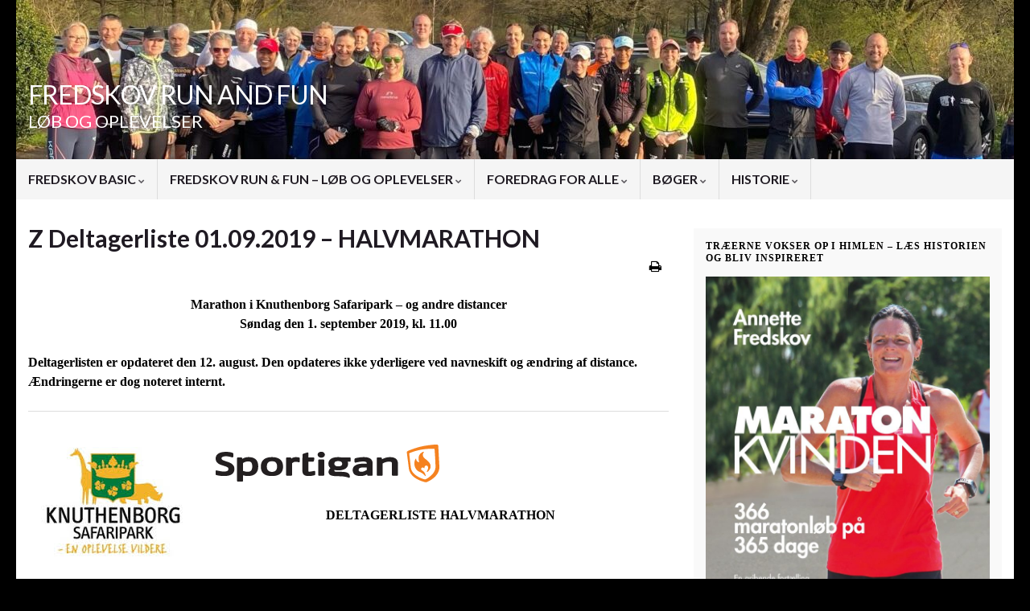

--- FILE ---
content_type: text/html; charset=UTF-8
request_url: https://www.fredskovmarathon.dk/deltagerliste-01-09-2019-halvmarathon/
body_size: 18050
content:
<!DOCTYPE html><!--[if IE 7]>
<html class="ie ie7" lang="da-DK" prefix="og: http://ogp.me/ns#">
<![endif]-->
<!--[if IE 8]>
<html class="ie ie8" lang="da-DK" prefix="og: http://ogp.me/ns#">
<![endif]-->
<!--[if !(IE 7) & !(IE 8)]><!-->
<html lang="da-DK" prefix="og: http://ogp.me/ns#">
<!--<![endif]-->
    <head>
        <meta charset="UTF-8">
        <meta http-equiv="X-UA-Compatible" content="IE=edge">
        <meta name="viewport" content="width=device-width, initial-scale=1">
        <title>Z Deltagerliste 01.09.2019 &#8211; HALVMARATHON &#8211; FREDSKOV RUN AND FUN</title>
<meta name='robots' content='max-image-preview:large' />
	<style>img:is([sizes="auto" i], [sizes^="auto," i]) { contain-intrinsic-size: 3000px 1500px }</style>
	<link rel="alternate" type="application/rss+xml" title="FREDSKOV RUN AND FUN &raquo; Feed" href="https://www.fredskovmarathon.dk/feed/" />
<link rel="alternate" type="application/rss+xml" title="FREDSKOV RUN AND FUN &raquo;-kommentar-feed" href="https://www.fredskovmarathon.dk/comments/feed/" />
<script type="text/javascript">
/* <![CDATA[ */
window._wpemojiSettings = {"baseUrl":"https:\/\/s.w.org\/images\/core\/emoji\/16.0.1\/72x72\/","ext":".png","svgUrl":"https:\/\/s.w.org\/images\/core\/emoji\/16.0.1\/svg\/","svgExt":".svg","source":{"concatemoji":"https:\/\/www.fredskovmarathon.dk\/wp-includes\/js\/wp-emoji-release.min.js?ver=6.8.3"}};
/*! This file is auto-generated */
!function(s,n){var o,i,e;function c(e){try{var t={supportTests:e,timestamp:(new Date).valueOf()};sessionStorage.setItem(o,JSON.stringify(t))}catch(e){}}function p(e,t,n){e.clearRect(0,0,e.canvas.width,e.canvas.height),e.fillText(t,0,0);var t=new Uint32Array(e.getImageData(0,0,e.canvas.width,e.canvas.height).data),a=(e.clearRect(0,0,e.canvas.width,e.canvas.height),e.fillText(n,0,0),new Uint32Array(e.getImageData(0,0,e.canvas.width,e.canvas.height).data));return t.every(function(e,t){return e===a[t]})}function u(e,t){e.clearRect(0,0,e.canvas.width,e.canvas.height),e.fillText(t,0,0);for(var n=e.getImageData(16,16,1,1),a=0;a<n.data.length;a++)if(0!==n.data[a])return!1;return!0}function f(e,t,n,a){switch(t){case"flag":return n(e,"\ud83c\udff3\ufe0f\u200d\u26a7\ufe0f","\ud83c\udff3\ufe0f\u200b\u26a7\ufe0f")?!1:!n(e,"\ud83c\udde8\ud83c\uddf6","\ud83c\udde8\u200b\ud83c\uddf6")&&!n(e,"\ud83c\udff4\udb40\udc67\udb40\udc62\udb40\udc65\udb40\udc6e\udb40\udc67\udb40\udc7f","\ud83c\udff4\u200b\udb40\udc67\u200b\udb40\udc62\u200b\udb40\udc65\u200b\udb40\udc6e\u200b\udb40\udc67\u200b\udb40\udc7f");case"emoji":return!a(e,"\ud83e\udedf")}return!1}function g(e,t,n,a){var r="undefined"!=typeof WorkerGlobalScope&&self instanceof WorkerGlobalScope?new OffscreenCanvas(300,150):s.createElement("canvas"),o=r.getContext("2d",{willReadFrequently:!0}),i=(o.textBaseline="top",o.font="600 32px Arial",{});return e.forEach(function(e){i[e]=t(o,e,n,a)}),i}function t(e){var t=s.createElement("script");t.src=e,t.defer=!0,s.head.appendChild(t)}"undefined"!=typeof Promise&&(o="wpEmojiSettingsSupports",i=["flag","emoji"],n.supports={everything:!0,everythingExceptFlag:!0},e=new Promise(function(e){s.addEventListener("DOMContentLoaded",e,{once:!0})}),new Promise(function(t){var n=function(){try{var e=JSON.parse(sessionStorage.getItem(o));if("object"==typeof e&&"number"==typeof e.timestamp&&(new Date).valueOf()<e.timestamp+604800&&"object"==typeof e.supportTests)return e.supportTests}catch(e){}return null}();if(!n){if("undefined"!=typeof Worker&&"undefined"!=typeof OffscreenCanvas&&"undefined"!=typeof URL&&URL.createObjectURL&&"undefined"!=typeof Blob)try{var e="postMessage("+g.toString()+"("+[JSON.stringify(i),f.toString(),p.toString(),u.toString()].join(",")+"));",a=new Blob([e],{type:"text/javascript"}),r=new Worker(URL.createObjectURL(a),{name:"wpTestEmojiSupports"});return void(r.onmessage=function(e){c(n=e.data),r.terminate(),t(n)})}catch(e){}c(n=g(i,f,p,u))}t(n)}).then(function(e){for(var t in e)n.supports[t]=e[t],n.supports.everything=n.supports.everything&&n.supports[t],"flag"!==t&&(n.supports.everythingExceptFlag=n.supports.everythingExceptFlag&&n.supports[t]);n.supports.everythingExceptFlag=n.supports.everythingExceptFlag&&!n.supports.flag,n.DOMReady=!1,n.readyCallback=function(){n.DOMReady=!0}}).then(function(){return e}).then(function(){var e;n.supports.everything||(n.readyCallback(),(e=n.source||{}).concatemoji?t(e.concatemoji):e.wpemoji&&e.twemoji&&(t(e.twemoji),t(e.wpemoji)))}))}((window,document),window._wpemojiSettings);
/* ]]> */
</script>
<style id='wp-emoji-styles-inline-css' type='text/css'>

	img.wp-smiley, img.emoji {
		display: inline !important;
		border: none !important;
		box-shadow: none !important;
		height: 1em !important;
		width: 1em !important;
		margin: 0 0.07em !important;
		vertical-align: -0.1em !important;
		background: none !important;
		padding: 0 !important;
	}
</style>
<link rel='stylesheet' id='wp-block-library-css' href='https://www.fredskovmarathon.dk/wp-includes/css/dist/block-library/style.min.css?ver=6.8.3' type='text/css' media='all' />
<style id='classic-theme-styles-inline-css' type='text/css'>
/*! This file is auto-generated */
.wp-block-button__link{color:#fff;background-color:#32373c;border-radius:9999px;box-shadow:none;text-decoration:none;padding:calc(.667em + 2px) calc(1.333em + 2px);font-size:1.125em}.wp-block-file__button{background:#32373c;color:#fff;text-decoration:none}
</style>
<style id='global-styles-inline-css' type='text/css'>
:root{--wp--preset--aspect-ratio--square: 1;--wp--preset--aspect-ratio--4-3: 4/3;--wp--preset--aspect-ratio--3-4: 3/4;--wp--preset--aspect-ratio--3-2: 3/2;--wp--preset--aspect-ratio--2-3: 2/3;--wp--preset--aspect-ratio--16-9: 16/9;--wp--preset--aspect-ratio--9-16: 9/16;--wp--preset--color--black: #000000;--wp--preset--color--cyan-bluish-gray: #abb8c3;--wp--preset--color--white: #ffffff;--wp--preset--color--pale-pink: #f78da7;--wp--preset--color--vivid-red: #cf2e2e;--wp--preset--color--luminous-vivid-orange: #ff6900;--wp--preset--color--luminous-vivid-amber: #fcb900;--wp--preset--color--light-green-cyan: #7bdcb5;--wp--preset--color--vivid-green-cyan: #00d084;--wp--preset--color--pale-cyan-blue: #8ed1fc;--wp--preset--color--vivid-cyan-blue: #0693e3;--wp--preset--color--vivid-purple: #9b51e0;--wp--preset--gradient--vivid-cyan-blue-to-vivid-purple: linear-gradient(135deg,rgba(6,147,227,1) 0%,rgb(155,81,224) 100%);--wp--preset--gradient--light-green-cyan-to-vivid-green-cyan: linear-gradient(135deg,rgb(122,220,180) 0%,rgb(0,208,130) 100%);--wp--preset--gradient--luminous-vivid-amber-to-luminous-vivid-orange: linear-gradient(135deg,rgba(252,185,0,1) 0%,rgba(255,105,0,1) 100%);--wp--preset--gradient--luminous-vivid-orange-to-vivid-red: linear-gradient(135deg,rgba(255,105,0,1) 0%,rgb(207,46,46) 100%);--wp--preset--gradient--very-light-gray-to-cyan-bluish-gray: linear-gradient(135deg,rgb(238,238,238) 0%,rgb(169,184,195) 100%);--wp--preset--gradient--cool-to-warm-spectrum: linear-gradient(135deg,rgb(74,234,220) 0%,rgb(151,120,209) 20%,rgb(207,42,186) 40%,rgb(238,44,130) 60%,rgb(251,105,98) 80%,rgb(254,248,76) 100%);--wp--preset--gradient--blush-light-purple: linear-gradient(135deg,rgb(255,206,236) 0%,rgb(152,150,240) 100%);--wp--preset--gradient--blush-bordeaux: linear-gradient(135deg,rgb(254,205,165) 0%,rgb(254,45,45) 50%,rgb(107,0,62) 100%);--wp--preset--gradient--luminous-dusk: linear-gradient(135deg,rgb(255,203,112) 0%,rgb(199,81,192) 50%,rgb(65,88,208) 100%);--wp--preset--gradient--pale-ocean: linear-gradient(135deg,rgb(255,245,203) 0%,rgb(182,227,212) 50%,rgb(51,167,181) 100%);--wp--preset--gradient--electric-grass: linear-gradient(135deg,rgb(202,248,128) 0%,rgb(113,206,126) 100%);--wp--preset--gradient--midnight: linear-gradient(135deg,rgb(2,3,129) 0%,rgb(40,116,252) 100%);--wp--preset--font-size--small: 14px;--wp--preset--font-size--medium: 20px;--wp--preset--font-size--large: 20px;--wp--preset--font-size--x-large: 42px;--wp--preset--font-size--tiny: 10px;--wp--preset--font-size--regular: 16px;--wp--preset--font-size--larger: 26px;--wp--preset--spacing--20: 0.44rem;--wp--preset--spacing--30: 0.67rem;--wp--preset--spacing--40: 1rem;--wp--preset--spacing--50: 1.5rem;--wp--preset--spacing--60: 2.25rem;--wp--preset--spacing--70: 3.38rem;--wp--preset--spacing--80: 5.06rem;--wp--preset--shadow--natural: 6px 6px 9px rgba(0, 0, 0, 0.2);--wp--preset--shadow--deep: 12px 12px 50px rgba(0, 0, 0, 0.4);--wp--preset--shadow--sharp: 6px 6px 0px rgba(0, 0, 0, 0.2);--wp--preset--shadow--outlined: 6px 6px 0px -3px rgba(255, 255, 255, 1), 6px 6px rgba(0, 0, 0, 1);--wp--preset--shadow--crisp: 6px 6px 0px rgba(0, 0, 0, 1);}:where(.is-layout-flex){gap: 0.5em;}:where(.is-layout-grid){gap: 0.5em;}body .is-layout-flex{display: flex;}.is-layout-flex{flex-wrap: wrap;align-items: center;}.is-layout-flex > :is(*, div){margin: 0;}body .is-layout-grid{display: grid;}.is-layout-grid > :is(*, div){margin: 0;}:where(.wp-block-columns.is-layout-flex){gap: 2em;}:where(.wp-block-columns.is-layout-grid){gap: 2em;}:where(.wp-block-post-template.is-layout-flex){gap: 1.25em;}:where(.wp-block-post-template.is-layout-grid){gap: 1.25em;}.has-black-color{color: var(--wp--preset--color--black) !important;}.has-cyan-bluish-gray-color{color: var(--wp--preset--color--cyan-bluish-gray) !important;}.has-white-color{color: var(--wp--preset--color--white) !important;}.has-pale-pink-color{color: var(--wp--preset--color--pale-pink) !important;}.has-vivid-red-color{color: var(--wp--preset--color--vivid-red) !important;}.has-luminous-vivid-orange-color{color: var(--wp--preset--color--luminous-vivid-orange) !important;}.has-luminous-vivid-amber-color{color: var(--wp--preset--color--luminous-vivid-amber) !important;}.has-light-green-cyan-color{color: var(--wp--preset--color--light-green-cyan) !important;}.has-vivid-green-cyan-color{color: var(--wp--preset--color--vivid-green-cyan) !important;}.has-pale-cyan-blue-color{color: var(--wp--preset--color--pale-cyan-blue) !important;}.has-vivid-cyan-blue-color{color: var(--wp--preset--color--vivid-cyan-blue) !important;}.has-vivid-purple-color{color: var(--wp--preset--color--vivid-purple) !important;}.has-black-background-color{background-color: var(--wp--preset--color--black) !important;}.has-cyan-bluish-gray-background-color{background-color: var(--wp--preset--color--cyan-bluish-gray) !important;}.has-white-background-color{background-color: var(--wp--preset--color--white) !important;}.has-pale-pink-background-color{background-color: var(--wp--preset--color--pale-pink) !important;}.has-vivid-red-background-color{background-color: var(--wp--preset--color--vivid-red) !important;}.has-luminous-vivid-orange-background-color{background-color: var(--wp--preset--color--luminous-vivid-orange) !important;}.has-luminous-vivid-amber-background-color{background-color: var(--wp--preset--color--luminous-vivid-amber) !important;}.has-light-green-cyan-background-color{background-color: var(--wp--preset--color--light-green-cyan) !important;}.has-vivid-green-cyan-background-color{background-color: var(--wp--preset--color--vivid-green-cyan) !important;}.has-pale-cyan-blue-background-color{background-color: var(--wp--preset--color--pale-cyan-blue) !important;}.has-vivid-cyan-blue-background-color{background-color: var(--wp--preset--color--vivid-cyan-blue) !important;}.has-vivid-purple-background-color{background-color: var(--wp--preset--color--vivid-purple) !important;}.has-black-border-color{border-color: var(--wp--preset--color--black) !important;}.has-cyan-bluish-gray-border-color{border-color: var(--wp--preset--color--cyan-bluish-gray) !important;}.has-white-border-color{border-color: var(--wp--preset--color--white) !important;}.has-pale-pink-border-color{border-color: var(--wp--preset--color--pale-pink) !important;}.has-vivid-red-border-color{border-color: var(--wp--preset--color--vivid-red) !important;}.has-luminous-vivid-orange-border-color{border-color: var(--wp--preset--color--luminous-vivid-orange) !important;}.has-luminous-vivid-amber-border-color{border-color: var(--wp--preset--color--luminous-vivid-amber) !important;}.has-light-green-cyan-border-color{border-color: var(--wp--preset--color--light-green-cyan) !important;}.has-vivid-green-cyan-border-color{border-color: var(--wp--preset--color--vivid-green-cyan) !important;}.has-pale-cyan-blue-border-color{border-color: var(--wp--preset--color--pale-cyan-blue) !important;}.has-vivid-cyan-blue-border-color{border-color: var(--wp--preset--color--vivid-cyan-blue) !important;}.has-vivid-purple-border-color{border-color: var(--wp--preset--color--vivid-purple) !important;}.has-vivid-cyan-blue-to-vivid-purple-gradient-background{background: var(--wp--preset--gradient--vivid-cyan-blue-to-vivid-purple) !important;}.has-light-green-cyan-to-vivid-green-cyan-gradient-background{background: var(--wp--preset--gradient--light-green-cyan-to-vivid-green-cyan) !important;}.has-luminous-vivid-amber-to-luminous-vivid-orange-gradient-background{background: var(--wp--preset--gradient--luminous-vivid-amber-to-luminous-vivid-orange) !important;}.has-luminous-vivid-orange-to-vivid-red-gradient-background{background: var(--wp--preset--gradient--luminous-vivid-orange-to-vivid-red) !important;}.has-very-light-gray-to-cyan-bluish-gray-gradient-background{background: var(--wp--preset--gradient--very-light-gray-to-cyan-bluish-gray) !important;}.has-cool-to-warm-spectrum-gradient-background{background: var(--wp--preset--gradient--cool-to-warm-spectrum) !important;}.has-blush-light-purple-gradient-background{background: var(--wp--preset--gradient--blush-light-purple) !important;}.has-blush-bordeaux-gradient-background{background: var(--wp--preset--gradient--blush-bordeaux) !important;}.has-luminous-dusk-gradient-background{background: var(--wp--preset--gradient--luminous-dusk) !important;}.has-pale-ocean-gradient-background{background: var(--wp--preset--gradient--pale-ocean) !important;}.has-electric-grass-gradient-background{background: var(--wp--preset--gradient--electric-grass) !important;}.has-midnight-gradient-background{background: var(--wp--preset--gradient--midnight) !important;}.has-small-font-size{font-size: var(--wp--preset--font-size--small) !important;}.has-medium-font-size{font-size: var(--wp--preset--font-size--medium) !important;}.has-large-font-size{font-size: var(--wp--preset--font-size--large) !important;}.has-x-large-font-size{font-size: var(--wp--preset--font-size--x-large) !important;}
:where(.wp-block-post-template.is-layout-flex){gap: 1.25em;}:where(.wp-block-post-template.is-layout-grid){gap: 1.25em;}
:where(.wp-block-columns.is-layout-flex){gap: 2em;}:where(.wp-block-columns.is-layout-grid){gap: 2em;}
:root :where(.wp-block-pullquote){font-size: 1.5em;line-height: 1.6;}
</style>
<link rel='stylesheet' id='bootstrap-css' href='https://www.fredskovmarathon.dk/wp-content/themes/graphene/bootstrap/css/bootstrap.min.css?ver=6.8.3' type='text/css' media='all' />
<link rel='stylesheet' id='font-awesome-css' href='https://www.fredskovmarathon.dk/wp-content/themes/graphene/fonts/font-awesome/css/font-awesome.min.css?ver=6.8.3' type='text/css' media='all' />
<link rel='stylesheet' id='graphene-css' href='https://www.fredskovmarathon.dk/wp-content/themes/graphene/style.css?ver=2.9.4' type='text/css' media='screen' />
<link rel='stylesheet' id='graphene-responsive-css' href='https://www.fredskovmarathon.dk/wp-content/themes/graphene/responsive.css?ver=2.9.4' type='text/css' media='all' />
<link rel='stylesheet' id='graphene-print-css' href='https://www.fredskovmarathon.dk/wp-content/themes/graphene/style-print.css?ver=2.9.4' type='text/css' media='print' />
<link rel='stylesheet' id='graphene-blocks-css' href='https://www.fredskovmarathon.dk/wp-content/themes/graphene/blocks.css?ver=2.9.4' type='text/css' media='all' />
<script type="text/javascript" src="https://www.fredskovmarathon.dk/wp-includes/js/jquery/jquery.min.js?ver=3.7.1" id="jquery-core-js"></script>
<script type="text/javascript" src="https://www.fredskovmarathon.dk/wp-includes/js/jquery/jquery-migrate.min.js?ver=3.4.1" id="jquery-migrate-js"></script>
<script defer type="text/javascript" src="https://www.fredskovmarathon.dk/wp-content/themes/graphene/bootstrap/js/bootstrap.min.js?ver=2.9.4" id="bootstrap-js"></script>
<script defer type="text/javascript" src="https://www.fredskovmarathon.dk/wp-content/themes/graphene/js/bootstrap-hover-dropdown/bootstrap-hover-dropdown.min.js?ver=2.9.4" id="bootstrap-hover-dropdown-js"></script>
<script defer type="text/javascript" src="https://www.fredskovmarathon.dk/wp-content/themes/graphene/js/bootstrap-submenu/bootstrap-submenu.min.js?ver=2.9.4" id="bootstrap-submenu-js"></script>
<script defer type="text/javascript" src="https://www.fredskovmarathon.dk/wp-content/themes/graphene/js/jquery.infinitescroll.min.js?ver=2.9.4" id="infinite-scroll-js"></script>
<script type="text/javascript" id="graphene-js-extra">
/* <![CDATA[ */
var grapheneJS = {"siteurl":"https:\/\/www.fredskovmarathon.dk","ajaxurl":"https:\/\/www.fredskovmarathon.dk\/wp-admin\/admin-ajax.php","templateUrl":"https:\/\/www.fredskovmarathon.dk\/wp-content\/themes\/graphene","isSingular":"1","enableStickyMenu":"","shouldShowComments":"1","commentsOrder":"newest","sliderDisable":"1","sliderInterval":"7000","infScrollBtnLbl":"Load more","infScrollOn":"","infScrollCommentsOn":"","totalPosts":"1","postsPerPage":"1","isPageNavi":"","infScrollMsgText":"Fetching window.grapheneInfScrollItemsPerPage of window.grapheneInfScrollItemsLeft items left ...","infScrollMsgTextPlural":"Fetching window.grapheneInfScrollItemsPerPage of window.grapheneInfScrollItemsLeft item left ...","infScrollFinishedText":"All loaded!","commentsPerPage":"50","totalComments":"0","infScrollCommentsMsg":"Fetching window.grapheneInfScrollCommentsPerPage of window.grapheneInfScrollCommentsLeft comments left ...","infScrollCommentsMsgPlural":"Fetching window.grapheneInfScrollCommentsPerPage of window.grapheneInfScrollCommentsLeft comments left ...","infScrollCommentsFinishedMsg":"All comments loaded!","disableLiveSearch":"1","txtNoResult":"Ingen resultater fundet.","isMasonry":""};
/* ]]> */
</script>
<script defer type="text/javascript" src="https://www.fredskovmarathon.dk/wp-content/themes/graphene/js/graphene.js?ver=2.9.4" id="graphene-js"></script>
<link rel="https://api.w.org/" href="https://www.fredskovmarathon.dk/wp-json/" /><link rel="alternate" title="JSON" type="application/json" href="https://www.fredskovmarathon.dk/wp-json/wp/v2/pages/34511" /><link rel="EditURI" type="application/rsd+xml" title="RSD" href="https://www.fredskovmarathon.dk/xmlrpc.php?rsd" />
<meta name="generator" content="WordPress 6.8.3" />
<link rel="canonical" href="https://www.fredskovmarathon.dk/deltagerliste-01-09-2019-halvmarathon/" />
<link rel='shortlink' href='https://www.fredskovmarathon.dk/?p=34511' />
<link rel="alternate" title="oEmbed (JSON)" type="application/json+oembed" href="https://www.fredskovmarathon.dk/wp-json/oembed/1.0/embed?url=https%3A%2F%2Fwww.fredskovmarathon.dk%2Fdeltagerliste-01-09-2019-halvmarathon%2F" />
<link rel="alternate" title="oEmbed (XML)" type="text/xml+oembed" href="https://www.fredskovmarathon.dk/wp-json/oembed/1.0/embed?url=https%3A%2F%2Fwww.fredskovmarathon.dk%2Fdeltagerliste-01-09-2019-halvmarathon%2F&#038;format=xml" />
		<script>
		   WebFontConfig = {
		      google: { 
		      	families: ["Lato:400,400i,700,700i&display=swap"]		      }
		   };

		   (function(d) {
		      var wf = d.createElement('script'), s = d.scripts[0];
		      wf.src = 'https://ajax.googleapis.com/ajax/libs/webfont/1.6.26/webfont.js';
		      wf.async = true;
		      s.parentNode.insertBefore(wf, s);
		   })(document);
		</script>
	<style type="text/css">
.entry-footer {border-color: #ffffff}body, blockquote p {color: #000000}a, .post .date .day, .pagination>li>a, .pagination>li>a:hover, .pagination>li>span, #comments > h4.current a, #comments > h4.current a .fa, .post-nav-top p, .post-nav-top a, .autocomplete-suggestions strong {color: #000000}a:focus, a:hover, .post-nav-top a:hover {color: #000000}.sidebar .sidebar-wrap {background-color: #f9f9f9; border-color: #ffffff}.sidebar ul li {border-color: #000000}.btn, .btn:focus, .btn:hover, .btn a, .Button, .colour-preview .button, input[type="submit"], button[type="submit"], #commentform #submit, .wpsc_buy_button, #back-to-top, .wp-block-button .wp-block-button__link:not(.has-background) {background: #000000; color: #ffffff} .wp-block-button.is-style-outline .wp-block-button__link {background:transparent; border-color: #000000}.btn.btn-outline, .btn.btn-outline:hover {color: #000000;border-color: #000000}.post-nav-top, .archive-title, .page-title, .term-desc, .breadcrumb {background-color: #ffffff; border-color: #6b3589}.archive-title span {color: #000000}.page-title, .archive-title, .term-desc {color: #000000}body{background-image:none}#header .header_title{ font-family:georgia; }#header .header_desc{ font-family:georgia; }.entry-content, .sidebar, .comment-entry{ font-family:georgia;font-size:10;color:#000000; }.carousel, .carousel .item{height:100px}@media (max-width: 991px) {.carousel, .carousel .item{height:250px}}#header{max-height:198px}@media (min-width: 1200px) {.container {width:1240px}}
</style>
		<script type="application/ld+json">{"@context":"http:\/\/schema.org","@type":"WebPage","mainEntityOfPage":"https:\/\/www.fredskovmarathon.dk\/deltagerliste-01-09-2019-halvmarathon\/","publisher":{"@type":"Organization","name":"FREDSKOV RUN AND FUN","logo":{"@type":"ImageObject","url":"https:\/\/www.fredskovmarathon.dk\/wp-content\/uploads\/2020\/07\/cropped-Fredskov-Run-And-Fun_SH-32x32.jpg","height":32,"width":32}},"headline":"Z Deltagerliste 01.09.2019 &#8211; HALVMARATHON","datePublished":"2019-01-04T23:36:24+00:00","dateModified":"2019-09-09T07:57:17+00:00","description":"Marathon i Knuthenborg Safaripark \u2013 og andre distancer S\u00f8ndag den 1. september 2019, kl. 11.00 Deltagerlisten er opdateret den 12. august. Den opdateres ikke yderligere ved navneskift og \u00e6ndring af distance. \u00c6ndringerne er dog noteret internt. \u00a0 \u00a0 \u00a0 DELTAGERLISTE HALVMARATHON &nbsp; STARTNUMMER NAVN KLUB\/FIRMA 263 Allan Saabye Rasmussen 120 Anders Dithmarsen 310 Anders Falkensten ...","author":{"@type":"Person","name":"Aneste Fredskov"}}</script>
	<style type="text/css" id="custom-background-css">
body.custom-background { background-color: #000000; }
</style>
	<meta property="og:type" content="article" />
<meta property="og:title" content="Z Deltagerliste 01.09.2019 &#8211; HALVMARATHON" />
<meta property="og:url" content="https://www.fredskovmarathon.dk/deltagerliste-01-09-2019-halvmarathon/" />
<meta property="og:site_name" content="FREDSKOV RUN AND FUN" />
<meta property="og:description" content="Marathon i Knuthenborg Safaripark – og andre distancer Søndag den 1. september 2019, kl. 11.00 Deltagerlisten er opdateret den 12. august. Den opdateres ikke yderligere ved navneskift og ændring af distance. Ændringerne er dog noteret internt.       DELTAGERLISTE HALVMARATHON &nbsp; STARTNUMMER NAVN KLUB/FIRMA 263 Allan Saabye Rasmussen 120 Anders Dithmarsen 310 Anders Falkensten ..." />
<meta property="og:updated_time" content="2019-09-09T07:57:17+00:00" />
<meta property="article:modified_time" content="2019-09-09T07:57:17+00:00" />
<meta property="article:published_time" content="2019-01-04T23:36:24+00:00" />
<link rel="icon" href="https://www.fredskovmarathon.dk/wp-content/uploads/2020/07/cropped-Fredskov-Run-And-Fun_SH-32x32.jpg" sizes="32x32" />
<link rel="icon" href="https://www.fredskovmarathon.dk/wp-content/uploads/2020/07/cropped-Fredskov-Run-And-Fun_SH-192x192.jpg" sizes="192x192" />
<link rel="apple-touch-icon" href="https://www.fredskovmarathon.dk/wp-content/uploads/2020/07/cropped-Fredskov-Run-And-Fun_SH-180x180.jpg" />
<meta name="msapplication-TileImage" content="https://www.fredskovmarathon.dk/wp-content/uploads/2020/07/cropped-Fredskov-Run-And-Fun_SH-270x270.jpg" />
		<style type="text/css" id="wp-custom-css">
			
.entry-content img{
   border:0px solid #e3e3e3;
   margin:5px;
}		</style>
		    </head>
    <body class="wp-singular page-template-default page page-id-34511 custom-background wp-embed-responsive wp-theme-graphene layout-boxed two_col_left two-columns singular">
        
        <div class="container boxed-wrapper">
            
            

            <div id="header" class="row">

                <img width="1240" height="198" src="https://www.fredskovmarathon.dk/wp-content/uploads/2024/04/cropped-20240406-start-e1712414228593.jpg" class="attachment-1240x198 size-1240x198" alt="20240406 start" title="20240406 start" decoding="async" fetchpriority="high" srcset="https://www.fredskovmarathon.dk/wp-content/uploads/2024/04/cropped-20240406-start-e1712414228593.jpg 1240w, https://www.fredskovmarathon.dk/wp-content/uploads/2024/04/cropped-20240406-start-e1712414228593-300x48.jpg 300w, https://www.fredskovmarathon.dk/wp-content/uploads/2024/04/cropped-20240406-start-e1712414228593-1024x164.jpg 1024w, https://www.fredskovmarathon.dk/wp-content/uploads/2024/04/cropped-20240406-start-e1712414228593-768x123.jpg 768w, https://www.fredskovmarathon.dk/wp-content/uploads/2024/04/cropped-20240406-start-e1712414228593-590x94.jpg 590w" sizes="(max-width: 1240px) 100vw, 1240px" />                
                                    <a href="https://www.fredskovmarathon.dk" id="header_img_link" title="Gå tilbage til forsiden">&nbsp;</a>                            </div>


                        <nav class="navbar row ">

                <div class="navbar-header align-left">
                		                    <button type="button" class="navbar-toggle collapsed" data-toggle="collapse" data-target="#header-menu-wrap, #secondary-menu-wrap">
	                        <span class="sr-only">Toggle navigation</span>
	                        <span class="icon-bar"></span>
	                        <span class="icon-bar"></span>
	                        <span class="icon-bar"></span>
	                    </button>
                	                    
                    
                                            <p class="header_title">
                            <a href="https://www.fredskovmarathon.dk" title="Gå tilbage til forsiden">                                FREDSKOV RUN AND FUN                            </a>                        </p>
                    
                                                    <p class="header_desc">LØB OG OPLEVELSER</p>
                                            
                                    </div>

                                    <div class="collapse navbar-collapse" id="header-menu-wrap">

            			<ul id="header-menu" class="nav navbar-nav flip"><li id="menu-item-38147" class="menu-item menu-item-type-custom menu-item-object-custom menu-item-has-children menu-item-38147"><a href="#" class="dropdown-toggle" data-toggle="dropdown" data-submenu="1" data-depth="10" data-hover="dropdown" data-delay="0">FREDSKOV BASIC <i class="fa fa-chevron-down"></i></a>
<ul class="dropdown-menu">
	<li id="menu-item-38154" class="menu-item menu-item-type-post_type menu-item-object-page menu-item-38154"><a href="https://www.fredskovmarathon.dk/fredskov-2500-basic-deltagerliste/">FREDSKOV BASIC – DELTAGERLISTE</a></li>
	<li id="menu-item-37668" class="menu-item menu-item-type-post_type menu-item-object-page menu-item-home menu-item-37668"><a href="https://www.fredskovmarathon.dk/">FREDSKOV BASIC – LØBSPLAN</a></li>
	<li id="menu-item-38155" class="menu-item menu-item-type-post_type menu-item-object-page menu-item-38155"><a href="https://www.fredskovmarathon.dk/fredskov-2500-basic-information/">FREDSKOV BASIC – INFORMATION</a></li>
	<li id="menu-item-38465" class="menu-item menu-item-type-post_type menu-item-object-page menu-item-has-children menu-item-38465 dropdown-submenu"><a href="https://www.fredskovmarathon.dk/fredskov-2500-basic-resultatliste/">FREDSKOV BASIC – RESULTATLISTE <i class="fa fa-chevron-right"></i></a>
	<ul class="dropdown-menu">
		<li id="menu-item-42186" class="menu-item menu-item-type-post_type menu-item-object-page menu-item-42186"><a href="https://www.fredskovmarathon.dk/fredskov-2500-basic-paa-tour-resultatliste/">FREDSKOV 2500 BASIC PÅ TOUR – RESULTATER</a></li>
	</ul>
</li>
</ul>
</li>
<li id="menu-item-36259" class="menu-item menu-item-type-custom menu-item-object-custom menu-item-has-children menu-item-36259"><a href="#" class="dropdown-toggle" data-toggle="dropdown" data-submenu="1" data-depth="10" data-hover="dropdown" data-delay="0">FREDSKOV RUN &#038; FUN &#8211; LØB OG OPLEVELSER <i class="fa fa-chevron-down"></i></a>
<ul class="dropdown-menu">
	<li id="menu-item-38436" class="menu-item menu-item-type-post_type menu-item-object-page menu-item-38436"><a href="https://www.fredskovmarathon.dk/fredskov-run-fun-loebsplan/">FREDSKOV RUN &#038; FUN – LØBSPLAN</a></li>
	<li id="menu-item-37450" class="menu-item menu-item-type-custom menu-item-object-custom menu-item-has-children menu-item-37450 dropdown-submenu"><a href="#">FREDSKOV RUN &#038; FUN &#8211; RESULTATLISTER <i class="fa fa-chevron-right"></i></a>
	<ul class="dropdown-menu">
		<li id="menu-item-44630" class="menu-item menu-item-type-post_type menu-item-object-page menu-item-44630"><a href="https://www.fredskovmarathon.dk/fredskov-run-fun-11-09-2022-resultatliste/">FREDSKOV RUN &#038; FUN – 11.09.2022 – RESULTATLISTE</a></li>
		<li id="menu-item-44369" class="menu-item menu-item-type-post_type menu-item-object-page menu-item-44369"><a href="https://www.fredskovmarathon.dk/fredskov-run-fun-anestes-jubilaeumsloeb-1000/">FREDSKOV RUN &#038; FUN – ANESTES JUBILÆUMSLØB #1000 – 06.06.2022 – RESULTATLISTE</a></li>
		<li id="menu-item-42757" class="menu-item menu-item-type-post_type menu-item-object-page menu-item-42757"><a href="https://www.fredskovmarathon.dk/fredskov-run-fun-18-12-2021-resultatliste/">FREDSKOV RUN &#038; FUN JULELØB 18.12.2021 – RESULTATLISTE</a></li>
		<li id="menu-item-42570" class="menu-item menu-item-type-post_type menu-item-object-page menu-item-42570"><a href="https://www.fredskovmarathon.dk/fredskov-run-fun-24-10-2021-resultatliste/">FREDSKOV RUN &#038; FUN 24.10.2021 – RESULTATLISTE</a></li>
		<li id="menu-item-41935" class="menu-item menu-item-type-post_type menu-item-object-page menu-item-41935"><a href="https://www.fredskovmarathon.dk/fredskov-run-fun-jubilaeumsloeb-12-06-2021-resultatliste/">FREDSKOV RUN &#038; FUN JUBILÆUMSLØB 12.06.2021 – RESULTATLISTE</a></li>
		<li id="menu-item-41175" class="menu-item menu-item-type-post_type menu-item-object-page menu-item-41175"><a href="https://www.fredskovmarathon.dk/fredskov-run-fun-27-03-2021-resultatliste/">FREDSKOV RUN &#038; FUN 27.03.2021 – RESULTATLISTE</a></li>
		<li id="menu-item-40519" class="menu-item menu-item-type-post_type menu-item-object-page menu-item-40519"><a href="https://www.fredskovmarathon.dk/fredskov-run-fun-19-12-2020-resultatliste/">FREDSKOV RUN &#038; FUN 19.12.2020 – RESULTATLISTE</a></li>
		<li id="menu-item-40267" class="menu-item menu-item-type-post_type menu-item-object-page menu-item-40267"><a href="https://www.fredskovmarathon.dk/fredskov-run-fun-21-11-2020-resultatliste/">FREDSKOV RUN &#038; FUN 21.11.2020 – RESULTATLISTE</a></li>
		<li id="menu-item-40090" class="menu-item menu-item-type-post_type menu-item-object-page menu-item-40090"><a href="https://www.fredskovmarathon.dk/fredskov-run-fun-08-11-2020-resultatliste/">FREDSKOV RUN &#038; FUN 08.11.2020 – RESULTATLISTE</a></li>
		<li id="menu-item-39874" class="menu-item menu-item-type-post_type menu-item-object-page menu-item-39874"><a href="https://www.fredskovmarathon.dk/fredskov-run-fun-24-10-2020-resultatliste/">FREDSKOV RUN &#038; FUN 24.10.2020 – RESULTATLISTE</a></li>
		<li id="menu-item-39522" class="menu-item menu-item-type-post_type menu-item-object-page menu-item-39522"><a href="https://www.fredskovmarathon.dk/fredskov-run-fun-12-09-2020-resultatliste/">FREDSKOV RUN &#038; FUN 12.09.2020 – RESULTATLISTE</a></li>
		<li id="menu-item-37956" class="menu-item menu-item-type-post_type menu-item-object-page menu-item-37956"><a href="https://www.fredskovmarathon.dk/fredskov-fokus-paa-muligheder-run-fun/">FREDSKOV FOKUS PÅ MULIGHEDER RUN &#038; FUN – RESULTATLISTE</a></li>
		<li id="menu-item-37664" class="menu-item menu-item-type-post_type menu-item-object-page menu-item-37664"><a href="https://www.fredskovmarathon.dk/fredskov-run-fun-jubilaeumsloeb-22-02-2020-resultatliste/">FREDSKOV RUN &#038; FUN JUBILÆUMSLØB 22.02.2020 – RESULTATLISTE</a></li>
		<li id="menu-item-37448" class="menu-item menu-item-type-post_type menu-item-object-page menu-item-37448"><a href="https://www.fredskovmarathon.dk/fredskov-run-fun-resultatliste-nyt-aars-loeb-25-01-2020/">FREDSKOV RUN &#038; FUN NYT ÅRS LØB 25.01.2020 – RESULTATLISTE</a></li>
		<li id="menu-item-36918" class="menu-item menu-item-type-post_type menu-item-object-page menu-item-36918"><a href="https://www.fredskovmarathon.dk/fredskov-run-fun-resultatliste/">FREDSKOV RUN &#038; FUN JULELØB 21.12.2019 – RESULTATLISTE</a></li>
	</ul>
</li>
	<li id="menu-item-79" class="menu-item menu-item-type-custom menu-item-object-custom menu-item-has-children menu-item-79 dropdown-submenu"><a href="#">LØB I KNUTHENBORG SAFARIPARK &#8211; RESULTATLISTER <i class="fa fa-chevron-right"></i></a>
	<ul class="dropdown-menu">
		<li id="menu-item-44183" class="menu-item menu-item-type-post_type menu-item-object-page menu-item-44183"><a href="https://www.fredskovmarathon.dk/resultatliste-knuthenborg-21-5-2022-i-alfabetisk-orden-efter-fornavn/">FREDSKOV RUN &#038; FUN I KNUTHENBORG &#8211; RESULTATLISTE 21. MAJ 2022</a></li>
		<li id="menu-item-39365" class="menu-item menu-item-type-custom menu-item-object-custom menu-item-has-children menu-item-39365 dropdown-submenu"><a href="#">KNUTHENBORG SAFARIPARK VIRTUELT &#038; CANNONBALLS 2020 <i class="fa fa-chevron-right"></i></a>
		<ul class="dropdown-menu">
			<li id="menu-item-39208" class="menu-item menu-item-type-post_type menu-item-object-page menu-item-39208"><a href="https://www.fredskovmarathon.dk/cannonball-ringsted/">KNUTHENBORG SAFARIPARK CANNONBALL RINGSTED – RESULTATLISTE</a></li>
			<li id="menu-item-39178" class="menu-item menu-item-type-post_type menu-item-object-page menu-item-39178"><a href="https://www.fredskovmarathon.dk/cannonball-kramnitze/">KNUTHENBORG SAFARIPARK CANNONBALL KRAMNITZE – RESULTATLISTE</a></li>
			<li id="menu-item-39177" class="menu-item menu-item-type-post_type menu-item-object-page menu-item-39177"><a href="https://www.fredskovmarathon.dk/cannonball-nykoebing-falster/">KNUTHENBORG SAFARIPARK CANNONBALL NYKØBING FALSTER – RESULTATLISTE</a></li>
			<li id="menu-item-39176" class="menu-item menu-item-type-post_type menu-item-object-page menu-item-39176"><a href="https://www.fredskovmarathon.dk/cannonball-sandved/">KNUTHENBORG SAFARIPARK CANNONBALL SANDVED – RESULTATLISTE</a></li>
			<li id="menu-item-39246" class="menu-item menu-item-type-post_type menu-item-object-page menu-item-39246"><a href="https://www.fredskovmarathon.dk/cannonball-svenstrup-efterskole/">KNUTHENBORG SAFARIPARK CANNONBALL SVENSTRUP EFTERSKOLE – RESULTATLISTE</a></li>
			<li id="menu-item-39207" class="menu-item menu-item-type-post_type menu-item-object-page menu-item-39207"><a href="https://www.fredskovmarathon.dk/cannonball-odder/">KNUTHENBORG SAFARIPARK CANNONBALL ODDER – RESULTATLISTE</a></li>
			<li id="menu-item-36012" class="menu-item menu-item-type-post_type menu-item-object-page menu-item-36012"><a href="https://www.fredskovmarathon.dk/deltagerliste-loerdag-den-29-august-2020/">KNUTHENBORG SAFARIPARK VIRTUELT LØB LØRDAG DEN 29. AUGUST 2020 – DELTAGERLISTE</a></li>
			<li id="menu-item-36011" class="menu-item menu-item-type-post_type menu-item-object-page menu-item-36011"><a href="https://www.fredskovmarathon.dk/deltagerliste-soendag-den-30-august-2020/">KNUTHENBORG SAFARIPARK VIRTUELT LØB SØNDAG DEN 30. AUGUST 2020 – DELTAGERLISTE</a></li>
		</ul>
</li>
		<li id="menu-item-36013" class="menu-item menu-item-type-custom menu-item-object-custom menu-item-has-children menu-item-36013 dropdown-submenu"><a href="#">LØB I KNUTHENBORG SAFARIPARK 2019 <i class="fa fa-chevron-right"></i></a>
		<ul class="dropdown-menu">
			<li id="menu-item-35740" class="menu-item menu-item-type-custom menu-item-object-custom menu-item-has-children menu-item-35740 dropdown-submenu"><a href="http://¤">Resultatlister for lørdag den 31. august 2019 <i class="fa fa-chevron-right"></i></a>
			<ul class="dropdown-menu">
				<li id="menu-item-35778" class="menu-item menu-item-type-post_type menu-item-object-page menu-item-35778"><a href="https://www.fredskovmarathon.dk/resultatliste-knuthenborg-31-8-2019-sorteret-efter-startnummer/">Resultatliste Knuthenborg 31/8-2019 sorteret efter startnummer</a></li>
				<li id="menu-item-35777" class="menu-item menu-item-type-post_type menu-item-object-page menu-item-35777"><a href="https://www.fredskovmarathon.dk/resultatliste-knuthenborg-31-8-2019-sorteret-efter-navn/">Resultatliste Knuthenborg 31/8-2019 sorteret efter navn</a></li>
				<li id="menu-item-35776" class="menu-item menu-item-type-post_type menu-item-object-page menu-item-35776"><a href="https://www.fredskovmarathon.dk/resultatliste-knuthenborg-31-8-2019-sorteret-efter-distance/">Resultatliste Knuthenborg 31/8-2019 sorteret efter distance</a></li>
			</ul>
</li>
			<li id="menu-item-34294" class="menu-item menu-item-type-custom menu-item-object-custom menu-item-has-children menu-item-34294 dropdown-submenu"><a href="http://¤">Resultatlister for søndag den 1. september 2019 <i class="fa fa-chevron-right"></i></a>
			<ul class="dropdown-menu">
				<li id="menu-item-35739" class="menu-item menu-item-type-post_type menu-item-object-page menu-item-35739"><a href="https://www.fredskovmarathon.dk/resultatliste-knuthenborg-1-9-2019-sorteret-efter-startnummer/">Resultatliste Knuthenborg 1/9-2019 sorteret efter startnummer</a></li>
				<li id="menu-item-35738" class="menu-item menu-item-type-post_type menu-item-object-page menu-item-35738"><a href="https://www.fredskovmarathon.dk/resultatliste-knuthenborg-1-9-2019-sorteret-efter-navn/">Resultatliste Knuthenborg 1/9-2019 sorteret efter navn</a></li>
				<li id="menu-item-35753" class="menu-item menu-item-type-post_type menu-item-object-page menu-item-35753"><a href="https://www.fredskovmarathon.dk/resultatliste-knuthenborg-1-9-2019-sorteret-efter-distance/">Resultatliste Knuthenborg 1/9-2019 sorteret efter distance</a></li>
			</ul>
</li>
		</ul>
</li>
	</ul>
</li>
	<li id="menu-item-35269" class="menu-item menu-item-type-custom menu-item-object-custom menu-item-has-children menu-item-35269 dropdown-submenu"><a href="#">FREDSKOV HAPPY BASIC &#8211; RESULTATLISTER <i class="fa fa-chevron-right"></i></a>
	<ul class="dropdown-menu">
		<li id="menu-item-35353" class="menu-item menu-item-type-post_type menu-item-object-page menu-item-35353"><a href="https://www.fredskovmarathon.dk/resultatlister-fredskov-happy-basic/">FREDSKOV HAPPY BASIC – RESULTATLISTER</a></li>
	</ul>
</li>
</ul>
</li>
<li id="menu-item-24528" class="menu-item menu-item-type-custom menu-item-object-custom menu-item-has-children menu-item-24528"><a href="#" class="dropdown-toggle" data-toggle="dropdown" data-submenu="1" data-depth="10" data-hover="dropdown" data-delay="0">FOREDRAG FOR ALLE <i class="fa fa-chevron-down"></i></a>
<ul class="dropdown-menu">
	<li id="menu-item-36499" class="menu-item menu-item-type-custom menu-item-object-custom menu-item-36499"><a href="https://www.aneste.dk/foredrag/">FOREDRAG &#8211; JEG KAN, JEG VIL, JEG GØR DET</a></li>
	<li id="menu-item-36500" class="menu-item menu-item-type-custom menu-item-object-custom menu-item-36500"><a href="https://www.aneste.dk/referencer/">REFERENCER</a></li>
</ul>
</li>
<li id="menu-item-24830" class="menu-item menu-item-type-custom menu-item-object-custom menu-item-has-children menu-item-24830"><a href="#" class="dropdown-toggle" data-toggle="dropdown" data-submenu="1" data-depth="10" data-hover="dropdown" data-delay="0">BØGER <i class="fa fa-chevron-down"></i></a>
<ul class="dropdown-menu">
	<li id="menu-item-42621" class="menu-item menu-item-type-post_type menu-item-object-page menu-item-42621"><a href="https://www.fredskovmarathon.dk/koeb-begge-boeger/">KØB BEGGE BØGER</a></li>
	<li id="menu-item-32419" class="menu-item menu-item-type-custom menu-item-object-custom menu-item-has-children menu-item-32419 dropdown-submenu"><a href="#">MARATONKVINDEN <i class="fa fa-chevron-right"></i></a>
	<ul class="dropdown-menu">
		<li id="menu-item-24833" class="menu-item menu-item-type-post_type menu-item-object-page menu-item-24833"><a href="https://www.fredskovmarathon.dk/om-maratonkvinden/">MARATONKVINDEN</a></li>
		<li id="menu-item-33601" class="menu-item menu-item-type-custom menu-item-object-custom menu-item-33601"><a href="https://www.saxo.com/dk/maratonkvinden-366-maratonloeb-paa-365-dage_epub_9788740427011">MARATONKVINDEN SOM E-BOG</a></li>
		<li id="menu-item-25177" class="menu-item menu-item-type-post_type menu-item-object-page menu-item-25177"><a href="https://www.fredskovmarathon.dk/366-marathon-in-365-days/">366 MARATHON IN 365 DAYS &#8211; ENGLISH VERSION</a></li>
		<li id="menu-item-24832" class="menu-item menu-item-type-post_type menu-item-object-page menu-item-24832"><a href="https://www.fredskovmarathon.dk/lektorudtalelse/">LEKTØRUDTALELSE</a></li>
		<li id="menu-item-24831" class="menu-item menu-item-type-post_type menu-item-object-page menu-item-24831"><a href="https://www.fredskovmarathon.dk/laeserne-skriver/">LÆSERNE SKRIVER</a></li>
		<li id="menu-item-24841" class="menu-item menu-item-type-post_type menu-item-object-page menu-item-24841"><a href="https://www.fredskovmarathon.dk/anmeldelser/">ANMELDELSER</a></li>
	</ul>
</li>
	<li id="menu-item-32426" class="menu-item menu-item-type-post_type menu-item-object-page menu-item-32426"><a href="https://www.fredskovmarathon.dk/jeg-kan-jeg-vil-jeg-goer-det/">JEG KAN, JEG VIL, JEG GØR DET</a></li>
</ul>
</li>
<li id="menu-item-35835" class="menu-item menu-item-type-custom menu-item-object-custom menu-item-has-children menu-item-35835"><a href="#" class="dropdown-toggle" data-toggle="dropdown" data-submenu="1" data-depth="10" data-hover="dropdown" data-delay="0">HISTORIE <i class="fa fa-chevron-down"></i></a>
<ul class="dropdown-menu">
	<li id="menu-item-634" class="menu-item menu-item-type-custom menu-item-object-custom menu-item-has-children menu-item-634 dropdown-submenu"><a href="#">ANESTES LØB <i class="fa fa-chevron-right"></i></a>
	<ul class="dropdown-menu">
		<li id="menu-item-43228" class="menu-item menu-item-type-post_type menu-item-object-page menu-item-43228"><a href="https://www.fredskovmarathon.dk/maraton-cv-2/">MARATON CV</a></li>
		<li id="menu-item-25658" class="menu-item menu-item-type-post_type menu-item-object-page menu-item-25658"><a href="https://www.fredskovmarathon.dk/ultra-cv/">ULTRALØB CV</a></li>
	</ul>
</li>
	<li id="menu-item-289" class="menu-item menu-item-type-custom menu-item-object-custom menu-item-has-children menu-item-289 dropdown-submenu"><a href="#">366/365 <i class="fa fa-chevron-right"></i></a>
	<ul class="dropdown-menu">
		<li id="menu-item-5548" class="menu-item menu-item-type-post_type menu-item-object-page menu-item-5548"><a href="https://www.fredskovmarathon.dk/366365-i-tal/">366/365 i tal</a></li>
		<li id="menu-item-74" class="menu-item menu-item-type-post_type menu-item-object-page menu-item-74"><a href="https://www.fredskovmarathon.dk/om-366-marathon-pa-1ar/">Om 366 marathon på 365 dage</a></li>
		<li id="menu-item-29265" class="menu-item menu-item-type-post_type menu-item-object-page menu-item-29265"><a href="https://www.fredskovmarathon.dk/about-366-marathons-in-365-days/">About 366 Marathons in 365 Days</a></li>
		<li id="menu-item-348" class="menu-item menu-item-type-post_type menu-item-object-page menu-item-348"><a href="https://www.fredskovmarathon.dk/kost/">Kost og ernæring</a></li>
		<li id="menu-item-638" class="menu-item menu-item-type-post_type menu-item-object-page menu-item-638"><a href="https://www.fredskovmarathon.dk/om-annette-fredskov/">Om Annette Fredskov</a></li>
		<li id="menu-item-9844" class="menu-item menu-item-type-post_type menu-item-object-page menu-item-9844"><a href="https://www.fredskovmarathon.dk/kommentarer-endomondo/">Endomondo – Kommentarer</a></li>
		<li id="menu-item-10281" class="menu-item menu-item-type-post_type menu-item-object-page menu-item-10281"><a href="https://www.fredskovmarathon.dk/endomondo-udfordringer/">Endomondo – Udfordringer</a></li>
	</ul>
</li>
	<li id="menu-item-30465" class="menu-item menu-item-type-custom menu-item-object-custom menu-item-has-children menu-item-30465 dropdown-submenu"><a href="http://¤">RUNNING2PARIS <i class="fa fa-chevron-right"></i></a>
	<ul class="dropdown-menu">
		<li id="menu-item-30470" class="menu-item menu-item-type-post_type menu-item-object-page menu-item-30470"><a href="https://www.fredskovmarathon.dk/running-2-paris-forside/">Forside</a></li>
		<li id="menu-item-30478" class="menu-item menu-item-type-post_type menu-item-object-page menu-item-30478"><a href="https://www.fredskovmarathon.dk/overnatning/">Overnatning</a></li>
		<li id="menu-item-30482" class="menu-item menu-item-type-post_type menu-item-object-page menu-item-30482"><a href="https://www.fredskovmarathon.dk/deltagerliste/">Deltagerliste</a></li>
		<li id="menu-item-30483" class="menu-item menu-item-type-custom menu-item-object-custom menu-item-30483"><a href="http://www.fredskovmarathon.dk/running-2-paris/">Resultater</a></li>
		<li id="menu-item-30486" class="menu-item menu-item-type-post_type menu-item-object-page menu-item-30486"><a href="https://www.fredskovmarathon.dk/spilleregler/">Spilleregler</a></li>
	</ul>
</li>
</ul>
</li>
</ul>                        
            			                        
                                            </div>
                
                                    
                            </nav>

            
            <div id="content" class="clearfix hfeed row">
                
                    
                                        
                    <div id="content-main" class="clearfix content-main col-md-8">
                    
	

<div id="post-34511" class="clearfix post post-34511 page type-page status-publish hentry nodate item-wrap">
		
	<div class="entry clearfix">                
		
		        <h1 class="post-title entry-title">
			Z Deltagerliste 01.09.2019 &#8211; HALVMARATHON			        </h1>
		
			    <ul class="post-meta entry-meta clearfix">
	    		        <li class="print">
	        	        <a href="javascript:print();" title="Print denne side">
            <i class="fa fa-print"></i>
        </a>
    	        </li>
	        	    </ul>
    
				
				<div class="entry-content clearfix">
							
			                        
                        <p style="text-align: center;"><strong><a href="https://www.knuthenborg.dk/" target="_blank" rel="noopener noreferrer">M</a>arathon i Knuthenborg Safaripark – og andre distancer<br />
Søndag den 1. september 2019, kl. 11.00</strong></p>
<p><strong>Deltagerlisten er opdateret den 12. august. Den opdateres ikke yderligere ved navneskift og ændring af distance. Ændringerne er dog noteret internt.</strong></p>
<table dir="ltr" border="1" cellspacing="0" cellpadding="0">
<tbody>
<tr>
<td></td>
</tr>
</tbody>
</table>
<figure class="wp-block-image is-resized"><a href="http://www.sportigan-slagelse.dk/" target="_blank" rel="noopener noreferrer"><img decoding="async" class="wp-image-34208" src="http://www.fredskovmarathon.dk/wp-content/uploads/2018/12/Sportigan.png" alt="" width="278" height="47" /></a>     <a href="https://fladsaagrafisk.dk/" target="_blank" rel="noopener noreferrer"><img decoding="async" class="wp-image-34207 alignleft" src="http://www.fredskovmarathon.dk/wp-content/uploads/2018/12/fladsaagrafisk.jpg" sizes="(max-width: 172px) 100vw, 172px" srcset="http://www.fredskovmarathon.dk/wp-content/uploads/2018/12/fladsaagrafisk.jpg 400w, http://www.fredskovmarathon.dk/wp-content/uploads/2018/12/fladsaagrafisk-150x150.jpg 150w, http://www.fredskovmarathon.dk/wp-content/uploads/2018/12/fladsaagrafisk-300x300.jpg 300w" alt="" width="172" height="172" /></a><strong><a href="https://www.knuthenborg.dk/" target="_blank" rel="noopener noreferrer"><img loading="lazy" decoding="async" width="212" height="136" class="wp-image-34209 alignleft" src="http://www.fredskovmarathon.dk/wp-content/uploads/2018/12/Knuthenborg.png" alt="" /></a></strong></figure>
<p style="text-align: center;"><strong>DELTAGERLISTE HALVMARATHON</strong></p>
<style type="text/css"><!--td {border: 1px solid #ccc;}br {mso-data-placement:same-cell;}--></style>
<p>&nbsp;</p>
<table dir="ltr" border="1" cellspacing="0" cellpadding="0">
<colgroup>
<col width="149" />
<col width="236" />
<col width="176" /></colgroup>
<tbody>
<tr>
<td data-sheets-value="{&quot;1&quot;:2,&quot;2&quot;:&quot;STARTNUMMER&quot;}">STARTNUMMER</td>
<td data-sheets-value="{&quot;1&quot;:2,&quot;2&quot;:&quot;NAVN&quot;}">NAVN</td>
<td data-sheets-value="{&quot;1&quot;:2,&quot;2&quot;:&quot;KLUB/FIRMA&quot;}">KLUB/FIRMA</td>
</tr>
<tr>
<td data-sheets-value="{&quot;1&quot;:3,&quot;3&quot;:263}">263</td>
<td data-sheets-value="{&quot;1&quot;:2,&quot;2&quot;:&quot;Allan Saabye Rasmussen&quot;}">Allan Saabye Rasmussen</td>
<td></td>
</tr>
<tr>
<td data-sheets-value="{&quot;1&quot;:3,&quot;3&quot;:120}">120</td>
<td data-sheets-value="{&quot;1&quot;:2,&quot;2&quot;:&quot;Anders Dithmarsen&quot;}">Anders Dithmarsen</td>
<td></td>
</tr>
<tr>
<td data-sheets-value="{&quot;1&quot;:3,&quot;3&quot;:310}">310</td>
<td data-sheets-value="{&quot;1&quot;:2,&quot;2&quot;:&quot;Anders Falkensten&quot;}">Anders Falkensten</td>
<td></td>
</tr>
<tr>
<td data-sheets-value="{&quot;1&quot;:3,&quot;3&quot;:363}">363</td>
<td data-sheets-value="{&quot;1&quot;:2,&quot;2&quot;:&quot;Andreas Salvesen&quot;}">Andreas Salvesen</td>
<td></td>
</tr>
<tr>
<td data-sheets-value="{&quot;1&quot;:3,&quot;3&quot;:248}">248</td>
<td data-sheets-value="{&quot;1&quot;:2,&quot;2&quot;:&quot;Anette Fog Jørgensen&quot;}">Anette Fog Jørgensen</td>
<td data-sheets-value="{&quot;1&quot;:2,&quot;2&quot;:&quot;RIMO&quot;}">RIMO</td>
</tr>
<tr>
<td data-sheets-value="{&quot;1&quot;:3,&quot;3&quot;:251}">251</td>
<td data-sheets-value="{&quot;1&quot;:2,&quot;2&quot;:&quot;Anne Katrine Wissing&quot;}">Anne Katrine Wissing</td>
<td></td>
</tr>
<tr>
<td data-sheets-value="{&quot;1&quot;:3,&quot;3&quot;:73}">73</td>
<td data-sheets-value="{&quot;1&quot;:2,&quot;2&quot;:&quot;Anne Petersen&quot;}">Anne Petersen</td>
<td></td>
</tr>
<tr>
<td data-sheets-value="{&quot;1&quot;:3,&quot;3&quot;:257}">257</td>
<td data-sheets-value="{&quot;1&quot;:2,&quot;2&quot;:&quot;Anne Wonge&quot;}">Anne Wonge</td>
<td></td>
</tr>
<tr>
<td data-sheets-value="{&quot;1&quot;:3,&quot;3&quot;:658}">658</td>
<td data-sheets-value="{&quot;1&quot;:2,&quot;2&quot;:&quot;Anne-Marie Grønborg&quot;}">Anne-Marie Grønborg</td>
<td></td>
</tr>
<tr>
<td data-sheets-value="{&quot;1&quot;:3,&quot;3&quot;:503}">503</td>
<td data-sheets-value="{&quot;1&quot;:2,&quot;2&quot;:&quot;Annette Moryl Hansen&quot;}">Annette Moryl Hansen</td>
<td></td>
</tr>
<tr>
<td data-sheets-value="{&quot;1&quot;:3,&quot;3&quot;:315}">315</td>
<td data-sheets-value="{&quot;1&quot;:2,&quot;2&quot;:&quot;Annette Osther Sannemann&quot;}">Annette Osther Sannemann</td>
<td></td>
</tr>
<tr>
<td data-sheets-value="{&quot;1&quot;:3,&quot;3&quot;:105}">105</td>
<td data-sheets-value="{&quot;1&quot;:2,&quot;2&quot;:&quot;Annielle Clausen&quot;}">Annielle Clausen</td>
<td></td>
</tr>
<tr>
<td data-sheets-value="{&quot;1&quot;:3,&quot;3&quot;:483}">483</td>
<td data-sheets-value="{&quot;1&quot;:2,&quot;2&quot;:&quot;Ans Khawaja&quot;}">Ans Khawaja</td>
<td></td>
</tr>
<tr>
<td data-sheets-value="{&quot;1&quot;:3,&quot;3&quot;:634}">634</td>
<td data-sheets-value="{&quot;1&quot;:2,&quot;2&quot;:&quot;Arne Larsen&quot;}">Arne Larsen</td>
<td></td>
</tr>
<tr>
<td data-sheets-value="{&quot;1&quot;:3,&quot;3&quot;:324}">324</td>
<td data-sheets-value="{&quot;1&quot;:2,&quot;2&quot;:&quot;Bende Kronhøj Valentin&quot;}">Bende Kronhøj Valentin</td>
<td></td>
</tr>
<tr>
<td data-sheets-value="{&quot;1&quot;:3,&quot;3&quot;:489}">489</td>
<td data-sheets-value="{&quot;1&quot;:2,&quot;2&quot;:&quot;Bent Juhl Madsen&quot;}">Bent Juhl Madsen</td>
<td></td>
</tr>
<tr>
<td data-sheets-value="{&quot;1&quot;:3,&quot;3&quot;:95}">95</td>
<td data-sheets-value="{&quot;1&quot;:2,&quot;2&quot;:&quot;Birgitte Anne Friis&quot;}">Birgitte Anne Friis</td>
<td data-sheets-value="{&quot;1&quot;:2,&quot;2&quot;:&quot;Benløse Løbeklub&quot;}">Benløse Løbeklub</td>
</tr>
<tr>
<td data-sheets-value="{&quot;1&quot;:3,&quot;3&quot;:22}">22</td>
<td data-sheets-value="{&quot;1&quot;:2,&quot;2&quot;:&quot;Birthe Hansen&quot;}">Birthe Hansen</td>
<td></td>
</tr>
<tr>
<td data-sheets-value="{&quot;1&quot;:3,&quot;3&quot;:97}">97</td>
<td data-sheets-value="{&quot;1&quot;:2,&quot;2&quot;:&quot;Bo Rasmussen&quot;}">Bo Rasmussen</td>
<td></td>
</tr>
<tr>
<td data-sheets-value="{&quot;1&quot;:3,&quot;3&quot;:102}">102</td>
<td data-sheets-value="{&quot;1&quot;:2,&quot;2&quot;:&quot;Bo Sellerup&quot;}">Bo Sellerup</td>
<td></td>
</tr>
<tr>
<td data-sheets-value="{&quot;1&quot;:3,&quot;3&quot;:210}">210</td>
<td data-sheets-value="{&quot;1&quot;:2,&quot;2&quot;:&quot;Camilla Wandall&quot;}">Camilla Wandall</td>
<td></td>
</tr>
<tr>
<td data-sheets-value="{&quot;1&quot;:3,&quot;3&quot;:222}">222</td>
<td data-sheets-value="{&quot;1&quot;:2,&quot;2&quot;:&quot;Carsten Kristensen&quot;}">Carsten Kristensen</td>
<td data-sheets-value="{&quot;1&quot;:2,&quot;2&quot;:&quot;Benløse Løbeklub&quot;}">Benløse Løbeklub</td>
</tr>
<tr>
<td data-sheets-value="{&quot;1&quot;:3,&quot;3&quot;:91}">91</td>
<td data-sheets-value="{&quot;1&quot;:2,&quot;2&quot;:&quot;Casper Kjep Gram Jakobsen&quot;}">Casper Kjep Gram Jakobsen</td>
<td></td>
</tr>
<tr>
<td data-sheets-value="{&quot;1&quot;:3,&quot;3&quot;:695}">695</td>
<td data-sheets-value="{&quot;1&quot;:2,&quot;2&quot;:&quot;Casper Klitmøller Street &quot;}">Casper Klitmøller Street</td>
<td></td>
</tr>
<tr>
<td data-sheets-value="{&quot;1&quot;:3,&quot;3&quot;:23}">23</td>
<td data-sheets-value="{&quot;1&quot;:2,&quot;2&quot;:&quot;Charlotte Sørensen&quot;}">Charlotte Sørensen</td>
<td></td>
</tr>
<tr>
<td data-sheets-value="{&quot;1&quot;:3,&quot;3&quot;:24}">24</td>
<td data-sheets-value="{&quot;1&quot;:2,&quot;2&quot;:&quot;Charlotte Sørensen&quot;}">Charlotte Sørensen</td>
<td></td>
</tr>
<tr>
<td data-sheets-value="{&quot;1&quot;:3,&quot;3&quot;:529}">529</td>
<td data-sheets-value="{&quot;1&quot;:2,&quot;2&quot;:&quot;Charlotte Trampedach&quot;}">Charlotte Trampedach</td>
<td></td>
</tr>
<tr>
<td data-sheets-value="{&quot;1&quot;:3,&quot;3&quot;:117}">117</td>
<td data-sheets-value="{&quot;1&quot;:2,&quot;2&quot;:&quot;Christian Baasch&quot;}">Christian Baasch</td>
<td></td>
</tr>
<tr>
<td data-sheets-value="{&quot;1&quot;:3,&quot;3&quot;:48}">48</td>
<td data-sheets-value="{&quot;1&quot;:2,&quot;2&quot;:&quot;Christian Nielsen&quot;}">Christian Nielsen</td>
<td></td>
</tr>
<tr>
<td data-sheets-value="{&quot;1&quot;:3,&quot;3&quot;:83}">83</td>
<td data-sheets-value="{&quot;1&quot;:2,&quot;2&quot;:&quot;Christian Olsen&quot;}">Christian Olsen</td>
<td></td>
</tr>
<tr>
<td data-sheets-value="{&quot;1&quot;:3,&quot;3&quot;:574}">574</td>
<td data-sheets-value="{&quot;1&quot;:2,&quot;2&quot;:&quot;Christian Stabel&quot;}">Christian Stabel</td>
<td></td>
</tr>
<tr>
<td data-sheets-value="{&quot;1&quot;:3,&quot;3&quot;:513}">513</td>
<td data-sheets-value="{&quot;1&quot;:2,&quot;2&quot;:&quot;Christina Hansen&quot;}">Christina Hansen</td>
<td></td>
</tr>
<tr>
<td data-sheets-value="{&quot;1&quot;:3,&quot;3&quot;:482}">482</td>
<td data-sheets-value="{&quot;1&quot;:2,&quot;2&quot;:&quot;Christina Seyer-Hansen&quot;}">Christina Seyer-Hansen</td>
<td></td>
</tr>
<tr>
<td data-sheets-value="{&quot;1&quot;:3,&quot;3&quot;:377}">377</td>
<td data-sheets-value="{&quot;1&quot;:2,&quot;2&quot;:&quot;Christoffer Munkholm&quot;}">Christoffer Munkholm</td>
<td></td>
</tr>
<tr>
<td data-sheets-value="{&quot;1&quot;:3,&quot;3&quot;:481}">481</td>
<td data-sheets-value="{&quot;1&quot;:2,&quot;2&quot;:&quot;David Seidler&quot;}">David Seidler</td>
<td></td>
</tr>
<tr>
<td data-sheets-value="{&quot;1&quot;:3,&quot;3&quot;:474}">474</td>
<td data-sheets-value="{&quot;1&quot;:2,&quot;2&quot;:&quot;Didde Dalkvist&quot;}">Didde Dalkvist</td>
<td></td>
</tr>
<tr>
<td data-sheets-value="{&quot;1&quot;:3,&quot;3&quot;:103}">103</td>
<td data-sheets-value="{&quot;1&quot;:2,&quot;2&quot;:&quot;Dina Milword Lorentzen&quot;}">Dina Milword Lorentzen</td>
<td></td>
</tr>
<tr>
<td data-sheets-value="{&quot;1&quot;:3,&quot;3&quot;:539}">539</td>
<td data-sheets-value="{&quot;1&quot;:2,&quot;2&quot;:&quot;Ditte Gerlach Jensen&quot;}">Ditte Gerlach Jensen</td>
<td></td>
</tr>
<tr>
<td data-sheets-value="{&quot;1&quot;:3,&quot;3&quot;:186}">186</td>
<td data-sheets-value="{&quot;1&quot;:2,&quot;2&quot;:&quot;Dorte Skou Hansen&quot;}">Dorte Skou Hansen</td>
<td></td>
</tr>
<tr>
<td data-sheets-value="{&quot;1&quot;:3,&quot;3&quot;:62}">62</td>
<td data-sheets-value="{&quot;1&quot;:2,&quot;2&quot;:&quot;Dorthe Godtfredsen&quot;}">Dorthe Godtfredsen</td>
<td></td>
</tr>
<tr>
<td data-sheets-value="{&quot;1&quot;:3,&quot;3&quot;:478}">478</td>
<td data-sheets-value="{&quot;1&quot;:2,&quot;2&quot;:&quot;Dorthe Møller&quot;}">Dorthe Møller</td>
<td></td>
</tr>
<tr>
<td data-sheets-value="{&quot;1&quot;:3,&quot;3&quot;:171}">171</td>
<td data-sheets-value="{&quot;1&quot;:2,&quot;2&quot;:&quot;Dorthe Nielsen&quot;}">Dorthe Nielsen</td>
<td></td>
</tr>
<tr>
<td data-sheets-value="{&quot;1&quot;:3,&quot;3&quot;:300}">300</td>
<td data-sheets-value="{&quot;1&quot;:2,&quot;2&quot;:&quot;Elena Mikolajek&quot;}">Elena Mikolajek</td>
<td></td>
</tr>
<tr>
<td data-sheets-value="{&quot;1&quot;:3,&quot;3&quot;:687}">687</td>
<td data-sheets-value="{&quot;1&quot;:2,&quot;2&quot;:&quot;Ellen Elmer&quot;}">Ellen Elmer</td>
<td></td>
</tr>
<tr>
<td data-sheets-value="{&quot;1&quot;:3,&quot;3&quot;:112}">112</td>
<td data-sheets-value="{&quot;1&quot;:2,&quot;2&quot;:&quot;Emil Ladefoged&quot;}">Emil Ladefoged</td>
<td></td>
</tr>
<tr>
<td data-sheets-value="{&quot;1&quot;:3,&quot;3&quot;:18}">18</td>
<td data-sheets-value="{&quot;1&quot;:2,&quot;2&quot;:&quot;Erik Struve Christensen&quot;}">Erik Struve Christensen</td>
<td></td>
</tr>
<tr>
<td data-sheets-value="{&quot;1&quot;:3,&quot;3&quot;:604}">604</td>
<td data-sheets-value="{&quot;1&quot;:2,&quot;2&quot;:&quot;Esben Skrumsager&quot;}">Esben Skrumsager</td>
<td></td>
</tr>
<tr>
<td data-sheets-value="{&quot;1&quot;:3,&quot;3&quot;:253}">253</td>
<td data-sheets-value="{&quot;1&quot;:2,&quot;2&quot;:&quot;Eva Jørgensen&quot;}">Eva Jørgensen</td>
<td></td>
</tr>
<tr>
<td data-sheets-value="{&quot;1&quot;:3,&quot;3&quot;:543}">543</td>
<td data-sheets-value="{&quot;1&quot;:2,&quot;2&quot;:&quot;Fie Julie Blum&quot;}">Fie Julie Blum</td>
<td></td>
</tr>
<tr>
<td data-sheets-value="{&quot;1&quot;:3,&quot;3&quot;:490}">490</td>
<td data-sheets-value="{&quot;1&quot;:2,&quot;2&quot;:&quot;Frederik Roager Madsen&quot;}">Frederik Roager Madsen</td>
<td></td>
</tr>
<tr>
<td data-sheets-value="{&quot;1&quot;:3,&quot;3&quot;:63}">63</td>
<td data-sheets-value="{&quot;1&quot;:2,&quot;2&quot;:&quot;Gert Godtfredsen&quot;}">Gert Godtfredsen</td>
<td></td>
</tr>
<tr>
<td data-sheets-value="{&quot;1&quot;:3,&quot;3&quot;:61}">61</td>
<td data-sheets-value="{&quot;1&quot;:2,&quot;2&quot;:&quot;Gitte Brønlund&quot;}">Gitte Brønlund</td>
<td></td>
</tr>
<tr>
<td data-sheets-value="{&quot;1&quot;:3,&quot;3&quot;:25}">25</td>
<td data-sheets-value="{&quot;1&quot;:2,&quot;2&quot;:&quot;Gitte Hockeru&quot;}">Gitte Hockeru</td>
<td></td>
</tr>
<tr>
<td data-sheets-value="{&quot;1&quot;:3,&quot;3&quot;:221}">221</td>
<td data-sheets-value="{&quot;1&quot;:2,&quot;2&quot;:&quot;Gitte Kristensen&quot;}">Gitte Kristensen</td>
<td data-sheets-value="{&quot;1&quot;:2,&quot;2&quot;:&quot;Benløse Løbeklub&quot;}">Benløse Løbeklub</td>
</tr>
<tr>
<td data-sheets-value="{&quot;1&quot;:3,&quot;3&quot;:480}">480</td>
<td data-sheets-value="{&quot;1&quot;:2,&quot;2&quot;:&quot;Gitte Seidler&quot;}">Gitte Seidler</td>
<td></td>
</tr>
<tr>
<td data-sheets-value="{&quot;1&quot;:3,&quot;3&quot;:491}">491</td>
<td data-sheets-value="{&quot;1&quot;:2,&quot;2&quot;:&quot;Gorm Roager Madsen&quot;}">Gorm Roager Madsen</td>
<td></td>
</tr>
<tr>
<td data-sheets-value="{&quot;1&quot;:3,&quot;3&quot;:600}">600</td>
<td data-sheets-value="{&quot;1&quot;:2,&quot;2&quot;:&quot;Gregers Gammelsmølf&quot;}">Gregers Gammelsmølf</td>
<td></td>
</tr>
<tr>
<td data-sheets-value="{&quot;1&quot;:3,&quot;3&quot;:388}">388</td>
<td data-sheets-value="{&quot;1&quot;:2,&quot;2&quot;:&quot;Hanne Søbæk Christiansen&quot;}">Hanne Søbæk Christiansen</td>
<td></td>
</tr>
<tr>
<td data-sheets-value="{&quot;1&quot;:3,&quot;3&quot;:52}">52</td>
<td data-sheets-value="{&quot;1&quot;:2,&quot;2&quot;:&quot;Hans Christian Rasmussen&quot;}">Hans Christian Rasmussen</td>
<td></td>
</tr>
<tr>
<td data-sheets-value="{&quot;1&quot;:3,&quot;3&quot;:636}">636</td>
<td data-sheets-value="{&quot;1&quot;:2,&quot;2&quot;:&quot;Heidi Brinkmann Larsen&quot;}">Heidi Brinkmann Larsen</td>
<td></td>
</tr>
<tr>
<td data-sheets-value="{&quot;1&quot;:3,&quot;3&quot;:602}">602</td>
<td data-sheets-value="{&quot;1&quot;:2,&quot;2&quot;:&quot;Heidi Juel Mortensen&quot;}">Heidi Juel Mortensen</td>
<td></td>
</tr>
<tr>
<td data-sheets-value="{&quot;1&quot;:3,&quot;3&quot;:116}">116</td>
<td data-sheets-value="{&quot;1&quot;:2,&quot;2&quot;:&quot;Heidi Mundt Ottesen&quot;}">Heidi Mundt Ottesen</td>
<td></td>
</tr>
<tr>
<td data-sheets-value="{&quot;1&quot;:3,&quot;3&quot;:635}">635</td>
<td data-sheets-value="{&quot;1&quot;:2,&quot;2&quot;:&quot;Helle Brinkmann Larsen&quot;}">Helle Brinkmann Larsen</td>
<td></td>
</tr>
<tr>
<td data-sheets-value="{&quot;1&quot;:3,&quot;3&quot;:605}">605</td>
<td data-sheets-value="{&quot;1&quot;:2,&quot;2&quot;:&quot;Helle Juel Jørgensen&quot;}">Helle Juel Jørgensen</td>
<td></td>
</tr>
<tr>
<td data-sheets-value="{&quot;1&quot;:3,&quot;3&quot;:417}">417</td>
<td data-sheets-value="{&quot;1&quot;:2,&quot;2&quot;:&quot;Helle Nygaard&quot;}">Helle Nygaard</td>
<td></td>
</tr>
<tr>
<td data-sheets-value="{&quot;1&quot;:3,&quot;3&quot;:274}">274</td>
<td data-sheets-value="{&quot;1&quot;:2,&quot;2&quot;:&quot;Helle Solgaard&quot;}">Helle Solgaard</td>
<td></td>
</tr>
<tr>
<td data-sheets-value="{&quot;1&quot;:3,&quot;3&quot;:99}">99</td>
<td data-sheets-value="{&quot;1&quot;:2,&quot;2&quot;:&quot;Henrik Emde&quot;}">Henrik Emde</td>
<td data-sheets-value="{&quot;1&quot;:2,&quot;2&quot;:&quot;Benløse Løbeklub&quot;}">Benløse Løbeklub</td>
</tr>
<tr>
<td data-sheets-value="{&quot;1&quot;:3,&quot;3&quot;:591}">591</td>
<td data-sheets-value="{&quot;1&quot;:2,&quot;2&quot;:&quot;Henrik Fredelund&quot;}">Henrik Fredelund</td>
<td></td>
</tr>
<tr>
<td data-sheets-value="{&quot;1&quot;:3,&quot;3&quot;:517}">517</td>
<td data-sheets-value="{&quot;1&quot;:2,&quot;2&quot;:&quot;Henrik Greve Nielsen&quot;}">Henrik Greve Nielsen</td>
<td></td>
</tr>
<tr>
<td data-sheets-value="{&quot;1&quot;:3,&quot;3&quot;:473}">473</td>
<td data-sheets-value="{&quot;1&quot;:2,&quot;2&quot;:&quot;Henrik Haugaard Pedersen&quot;}">Henrik Haugaard Pedersen</td>
<td></td>
</tr>
<tr>
<td data-sheets-value="{&quot;1&quot;:3,&quot;3&quot;:205}">205</td>
<td data-sheets-value="{&quot;1&quot;:2,&quot;2&quot;:&quot;Henrik Kollberg&quot;}">Henrik Kollberg</td>
<td></td>
</tr>
<tr>
<td data-sheets-value="{&quot;1&quot;:3,&quot;3&quot;:290}">290</td>
<td data-sheets-value="{&quot;1&quot;:2,&quot;2&quot;:&quot;Henrik Kristensen&quot;}">Henrik Kristensen</td>
<td></td>
</tr>
<tr>
<td data-sheets-value="{&quot;1&quot;:3,&quot;3&quot;:632}">632</td>
<td data-sheets-value="{&quot;1&quot;:2,&quot;2&quot;:&quot;Henrik Lauritsen&quot;}">Henrik Lauritsen</td>
<td></td>
</tr>
<tr>
<td data-sheets-value="{&quot;1&quot;:3,&quot;3&quot;:249}">249</td>
<td data-sheets-value="{&quot;1&quot;:2,&quot;2&quot;:&quot;Henrik Laursen&quot;}">Henrik Laursen</td>
<td></td>
</tr>
<tr>
<td data-sheets-value="{&quot;1&quot;:3,&quot;3&quot;:430}">430</td>
<td data-sheets-value="{&quot;1&quot;:2,&quot;2&quot;:&quot;Henrik Ludvigsen&quot;}">Henrik Ludvigsen</td>
<td></td>
</tr>
<tr>
<td data-sheets-value="{&quot;1&quot;:3,&quot;3&quot;:476}">476</td>
<td data-sheets-value="{&quot;1&quot;:2,&quot;2&quot;:&quot;Inge Andersen&quot;}">Inge Andersen</td>
<td></td>
</tr>
<tr>
<td data-sheets-value="{&quot;1&quot;:3,&quot;3&quot;:156}">156</td>
<td data-sheets-value="{&quot;1&quot;:2,&quot;2&quot;:&quot;Ingrid Jensen&quot;}">Ingrid Jensen</td>
<td data-sheets-value="{&quot;1&quot;:2,&quot;2&quot;:&quot;Benløse Løbeklub&quot;}">Benløse Løbeklub</td>
</tr>
<tr>
<td data-sheets-value="{&quot;1&quot;:3,&quot;3&quot;:153}">153</td>
<td data-sheets-value="{&quot;1&quot;:2,&quot;2&quot;:&quot;Jakob Petersen&quot;}">Jakob Petersen</td>
<td></td>
</tr>
<tr>
<td data-sheets-value="{&quot;1&quot;:3,&quot;3&quot;:309}">309</td>
<td data-sheets-value="{&quot;1&quot;:2,&quot;2&quot;:&quot;Jan Hansen&quot;}">Jan Hansen</td>
<td></td>
</tr>
<tr>
<td data-sheets-value="{&quot;1&quot;:3,&quot;3&quot;:512}">512</td>
<td data-sheets-value="{&quot;1&quot;:2,&quot;2&quot;:&quot;Jan Steen&quot;}">Jan Steen</td>
<td></td>
</tr>
<tr>
<td data-sheets-value="{&quot;1&quot;:3,&quot;3&quot;:256}">256</td>
<td data-sheets-value="{&quot;1&quot;:2,&quot;2&quot;:&quot;Jane Jensen&quot;}">Jane Jensen</td>
<td></td>
</tr>
<tr>
<td data-sheets-value="{&quot;1&quot;:3,&quot;3&quot;:416}">416</td>
<td data-sheets-value="{&quot;1&quot;:2,&quot;2&quot;:&quot;Jane Jessen&quot;}">Jane Jessen</td>
<td></td>
</tr>
<tr>
<td data-sheets-value="{&quot;1&quot;:3,&quot;3&quot;:581}">581</td>
<td data-sheets-value="{&quot;1&quot;:2,&quot;2&quot;:&quot;Janni Bjerre Clemen&quot;}">Janni Bjerre Clemen</td>
<td></td>
</tr>
<tr>
<td data-sheets-value="{&quot;1&quot;:3,&quot;3&quot;:282}">282</td>
<td data-sheets-value="{&quot;1&quot;:2,&quot;2&quot;:&quot;Jeanne Nobel&quot;}">Jeanne Nobel</td>
<td></td>
</tr>
<tr>
<td data-sheets-value="{&quot;1&quot;:3,&quot;3&quot;:525}">525</td>
<td data-sheets-value="{&quot;1&quot;:2,&quot;2&quot;:&quot;Jesper From&quot;}">Jesper From</td>
<td></td>
</tr>
<tr>
<td data-sheets-value="{&quot;1&quot;:3,&quot;3&quot;:164}">164</td>
<td data-sheets-value="{&quot;1&quot;:2,&quot;2&quot;:&quot;Jesper Kristensen&quot;}">Jesper Kristensen</td>
<td></td>
</tr>
<tr>
<td data-sheets-value="{&quot;1&quot;:3,&quot;3&quot;:294}">294</td>
<td data-sheets-value="{&quot;1&quot;:2,&quot;2&quot;:&quot;Jessica Rainey&quot;}">Jessica Rainey</td>
<td></td>
</tr>
<tr>
<td data-sheets-value="{&quot;1&quot;:3,&quot;3&quot;:87}">87</td>
<td data-sheets-value="{&quot;1&quot;:2,&quot;2&quot;:&quot;Jim Gram&quot;}">Jim Gram</td>
<td></td>
</tr>
<tr>
<td data-sheets-value="{&quot;1&quot;:3,&quot;3&quot;:217}">217</td>
<td data-sheets-value="{&quot;1&quot;:2,&quot;2&quot;:&quot;Jimmy Thorslev&quot;}">Jimmy Thorslev</td>
<td></td>
</tr>
<tr>
<td data-sheets-value="{&quot;1&quot;:3,&quot;3&quot;:540}">540</td>
<td data-sheets-value="{&quot;1&quot;:2,&quot;2&quot;:&quot;Jo Henriette Jensen&quot;}">Jo Henriette Jensen</td>
<td></td>
</tr>
<tr>
<td data-sheets-value="{&quot;1&quot;:3,&quot;3&quot;:150}">150</td>
<td data-sheets-value="{&quot;1&quot;:2,&quot;2&quot;:&quot;John Christensen&quot;}">John Christensen</td>
<td></td>
</tr>
<tr>
<td data-sheets-value="{&quot;1&quot;:3,&quot;3&quot;:459}">459</td>
<td data-sheets-value="{&quot;1&quot;:2,&quot;2&quot;:&quot;John Jensen&quot;}">John Jensen</td>
<td></td>
</tr>
<tr>
<td data-sheets-value="{&quot;1&quot;:3,&quot;3&quot;:265}">265</td>
<td data-sheets-value="{&quot;1&quot;:2,&quot;2&quot;:&quot;Johnny Dahl&quot;}">Johnny Dahl</td>
<td></td>
</tr>
<tr>
<td data-sheets-value="{&quot;1&quot;:3,&quot;3&quot;:678}">678</td>
<td data-sheets-value="{&quot;1&quot;:2,&quot;2&quot;:&quot;Jonni Strauss&quot;}">Jonni Strauss</td>
<td></td>
</tr>
<tr>
<td data-sheets-value="{&quot;1&quot;:3,&quot;3&quot;:376}">376</td>
<td data-sheets-value="{&quot;1&quot;:2,&quot;2&quot;:&quot;Josephine Munkholm&quot;}">Josephine Munkholm</td>
<td></td>
</tr>
<tr>
<td data-sheets-value="{&quot;1&quot;:3,&quot;3&quot;:555}">555</td>
<td data-sheets-value="{&quot;1&quot;:2,&quot;2&quot;:&quot;Julian Jensen&quot;}">Julian Jensen</td>
<td></td>
</tr>
<tr>
<td data-sheets-value="{&quot;1&quot;:3,&quot;3&quot;:423}">423</td>
<td data-sheets-value="{&quot;1&quot;:2,&quot;2&quot;:&quot;Juliane Elisabeth Rasmussen&quot;}">Juliane Elisabeth Rasmussen</td>
<td></td>
</tr>
<tr>
<td data-sheets-value="{&quot;1&quot;:3,&quot;3&quot;:306}">306</td>
<td data-sheets-value="{&quot;1&quot;:2,&quot;2&quot;:&quot;Kaare Daugaard Hansen&quot;}">Kaare Daugaard Hansen</td>
<td></td>
</tr>
<tr>
<td data-sheets-value="{&quot;1&quot;:3,&quot;3&quot;:166}">166</td>
<td data-sheets-value="{&quot;1&quot;:2,&quot;2&quot;:&quot;Kaj Skov&quot;}">Kaj Skov</td>
<td></td>
</tr>
<tr>
<td data-sheets-value="{&quot;1&quot;:3,&quot;3&quot;:82}">82</td>
<td data-sheets-value="{&quot;1&quot;:2,&quot;2&quot;:&quot;Kamilla Bjørnskov&quot;}">Kamilla Bjørnskov</td>
<td></td>
</tr>
<tr>
<td data-sheets-value="{&quot;1&quot;:3,&quot;3&quot;:94}">94</td>
<td data-sheets-value="{&quot;1&quot;:2,&quot;2&quot;:&quot;Karen Dam Gilså &quot;}">Karen Dam Gilså</td>
<td data-sheets-value="{&quot;1&quot;:2,&quot;2&quot;:&quot;Benløse Løbeklub&quot;}">Benløse Løbeklub</td>
</tr>
<tr>
<td data-sheets-value="{&quot;1&quot;:3,&quot;3&quot;:39}">39</td>
<td data-sheets-value="{&quot;1&quot;:2,&quot;2&quot;:&quot;Karen Sværke&quot;}">Karen Sværke</td>
<td></td>
</tr>
<tr>
<td data-sheets-value="{&quot;1&quot;:3,&quot;3&quot;:463}">463</td>
<td data-sheets-value="{&quot;1&quot;:2,&quot;2&quot;:&quot;Karina Andersen&quot;}">Karina Andersen</td>
<td></td>
</tr>
<tr>
<td data-sheets-value="{&quot;1&quot;:3,&quot;3&quot;:96}">96</td>
<td data-sheets-value="{&quot;1&quot;:2,&quot;2&quot;:&quot;Karina Hammer&quot;}">Karina Hammer</td>
<td></td>
</tr>
<tr>
<td data-sheets-value="{&quot;1&quot;:3,&quot;3&quot;:460}">460</td>
<td data-sheets-value="{&quot;1&quot;:2,&quot;2&quot;:&quot;Kasper Bonke&quot;}">Kasper Bonke</td>
<td></td>
</tr>
<tr>
<td data-sheets-value="{&quot;1&quot;:3,&quot;3&quot;:299}">299</td>
<td data-sheets-value="{&quot;1&quot;:2,&quot;2&quot;:&quot;Kasper Hyldborg&quot;}">Kasper Hyldborg</td>
<td></td>
</tr>
<tr>
<td data-sheets-value="{&quot;1&quot;:3,&quot;3&quot;:138}">138</td>
<td data-sheets-value="{&quot;1&quot;:2,&quot;2&quot;:&quot;Katharina Beckmann&quot;}">Katharina Beckmann</td>
<td></td>
</tr>
<tr>
<td data-sheets-value="{&quot;1&quot;:3,&quot;3&quot;:223}">223</td>
<td data-sheets-value="{&quot;1&quot;:2,&quot;2&quot;:&quot;Katrine Kristensen&quot;}">Katrine Kristensen</td>
<td data-sheets-value="{&quot;1&quot;:2,&quot;2&quot;:&quot;Benløse Løbeklub&quot;}">Benløse Løbeklub</td>
</tr>
<tr>
<td data-sheets-value="{&quot;1&quot;:3,&quot;3&quot;:172}">172</td>
<td data-sheets-value="{&quot;1&quot;:2,&quot;2&quot;:&quot;Kim Bøgh&quot;}">Kim Bøgh</td>
<td></td>
</tr>
<tr>
<td data-sheets-value="{&quot;1&quot;:3,&quot;3&quot;:355}">355</td>
<td data-sheets-value="{&quot;1&quot;:2,&quot;2&quot;:&quot;Kim Pedersen&quot;}">Kim Pedersen</td>
<td></td>
</tr>
<tr>
<td data-sheets-value="{&quot;1&quot;:3,&quot;3&quot;:142}">142</td>
<td data-sheets-value="{&quot;1&quot;:2,&quot;2&quot;:&quot;Kim Schwaner&quot;}">Kim Schwaner</td>
<td></td>
</tr>
<tr>
<td data-sheets-value="{&quot;1&quot;:3,&quot;3&quot;:281}">281</td>
<td data-sheets-value="{&quot;1&quot;:2,&quot;2&quot;:&quot;Kirsten Christiansen&quot;}">Kirsten Christiansen</td>
<td></td>
</tr>
<tr>
<td data-sheets-value="{&quot;1&quot;:3,&quot;3&quot;:326}">326</td>
<td data-sheets-value="{&quot;1&quot;:2,&quot;2&quot;:&quot;Kjeld Kallenbaxh&quot;}">Kjeld Kallenbaxh</td>
<td></td>
</tr>
<tr>
<td data-sheets-value="{&quot;1&quot;:3,&quot;3&quot;:155}">155</td>
<td data-sheets-value="{&quot;1&quot;:2,&quot;2&quot;:&quot;Klaus Huus&quot;}">Klaus Huus</td>
<td data-sheets-value="{&quot;1&quot;:2,&quot;2&quot;:&quot;Benløse Løbeklub&quot;}">Benløse Løbeklub</td>
</tr>
<tr>
<td data-sheets-value="{&quot;1&quot;:3,&quot;3&quot;:672}">672</td>
<td data-sheets-value="{&quot;1&quot;:2,&quot;2&quot;:&quot;Kristina Overkær Hansen&quot;}">Kristina Overkær Hansen</td>
<td></td>
</tr>
<tr>
<td data-sheets-value="{&quot;1&quot;:3,&quot;3&quot;:673}">673</td>
<td data-sheets-value="{&quot;1&quot;:2,&quot;2&quot;:&quot;Kuno Daugaard Petersen&quot;}">Kuno Daugaard Petersen</td>
<td></td>
</tr>
<tr>
<td data-sheets-value="{&quot;1&quot;:3,&quot;3&quot;:108}">108</td>
<td data-sheets-value="{&quot;1&quot;:2,&quot;2&quot;:&quot;Lars Bloch&quot;}">Lars Bloch</td>
<td></td>
</tr>
<tr>
<td data-sheets-value="{&quot;1&quot;:3,&quot;3&quot;:60}">60</td>
<td data-sheets-value="{&quot;1&quot;:2,&quot;2&quot;:&quot;Lars Brønlund&quot;}">Lars Brønlund</td>
<td></td>
</tr>
<tr>
<td data-sheets-value="{&quot;1&quot;:3,&quot;3&quot;:383}">383</td>
<td data-sheets-value="{&quot;1&quot;:2,&quot;2&quot;:&quot;Lars Hartvig Christensen&quot;}">Lars Hartvig Christensen</td>
<td></td>
</tr>
<tr>
<td data-sheets-value="{&quot;1&quot;:3,&quot;3&quot;:68}">68</td>
<td data-sheets-value="{&quot;1&quot;:2,&quot;2&quot;:&quot;Lars Pedersen&quot;}">Lars Pedersen</td>
<td></td>
</tr>
<tr>
<td data-sheets-value="{&quot;1&quot;:3,&quot;3&quot;:74}">74</td>
<td data-sheets-value="{&quot;1&quot;:2,&quot;2&quot;:&quot;Lars Rasmussen&quot;}">Lars Rasmussen</td>
<td></td>
</tr>
<tr>
<td data-sheets-value="{&quot;1&quot;:3,&quot;3&quot;:351}">351</td>
<td data-sheets-value="{&quot;1&quot;:2,&quot;2&quot;:&quot;Lars Birch Schlichter&quot;}">Lars Birch Schlichter</td>
<td></td>
</tr>
<tr>
<td data-sheets-value="{&quot;1&quot;:3,&quot;3&quot;:81}">81</td>
<td data-sheets-value="{&quot;1&quot;:2,&quot;2&quot;:&quot;Lasse Nielsen&quot;}">Lasse Nielsen</td>
<td></td>
</tr>
<tr>
<td data-sheets-value="{&quot;1&quot;:3,&quot;3&quot;:1}">1</td>
<td data-sheets-value="{&quot;1&quot;:2,&quot;2&quot;:&quot;Lasse Schwartz Mogensen&quot;}">Lasse Schwartz Mogensen</td>
<td></td>
</tr>
<tr>
<td data-sheets-value="{&quot;1&quot;:3,&quot;3&quot;:453}">453</td>
<td data-sheets-value="{&quot;1&quot;:2,&quot;2&quot;:&quot;Line Feldberg&quot;}">Line Feldberg</td>
<td></td>
</tr>
<tr>
<td data-sheets-value="{&quot;1&quot;:3,&quot;3&quot;:403}">403</td>
<td data-sheets-value="{&quot;1&quot;:2,&quot;2&quot;:&quot;Linea Svensson&quot;}">Linea Svensson</td>
<td></td>
</tr>
<tr>
<td data-sheets-value="{&quot;1&quot;:3,&quot;3&quot;:700}">700</td>
<td data-sheets-value="{&quot;1&quot;:2,&quot;2&quot;:&quot;Lise Jørgensen&quot;}">Lise Jørgensen</td>
<td></td>
</tr>
<tr>
<td data-sheets-value="{&quot;1&quot;:3,&quot;3&quot;:590}">590</td>
<td data-sheets-value="{&quot;1&quot;:2,&quot;2&quot;:&quot;Lone Damgaard&quot;}">Lone Damgaard</td>
<td></td>
</tr>
<tr>
<td data-sheets-value="{&quot;1&quot;:3,&quot;3&quot;:356}">356</td>
<td data-sheets-value="{&quot;1&quot;:2,&quot;2&quot;:&quot;Lone Hansen&quot;}">Lone Hansen</td>
<td></td>
</tr>
<tr>
<td data-sheets-value="{&quot;1&quot;:3,&quot;3&quot;:531}">531</td>
<td data-sheets-value="{&quot;1&quot;:2,&quot;2&quot;:&quot;Louise Haslev&quot;}">Louise Haslev</td>
<td></td>
</tr>
<tr>
<td data-sheets-value="{&quot;1&quot;:3,&quot;3&quot;:348}">348</td>
<td data-sheets-value="{&quot;1&quot;:2,&quot;2&quot;:&quot;Lærke Stigaard Nielsen&quot;}">Lærke Stigaard Nielsen</td>
<td></td>
</tr>
<tr>
<td data-sheets-value="{&quot;1&quot;:3,&quot;3&quot;:452}">452</td>
<td data-sheets-value="{&quot;1&quot;:2,&quot;2&quot;:&quot;Maja Madsen&quot;}">Maja Madsen</td>
<td></td>
</tr>
<tr>
<td data-sheets-value="{&quot;1&quot;:3,&quot;3&quot;:181}">181</td>
<td data-sheets-value="{&quot;1&quot;:2,&quot;2&quot;:&quot;Majbritt Holmgren&quot;}">Majbritt Holmgren</td>
<td data-sheets-value="{&quot;1&quot;:2,&quot;2&quot;:&quot;Benløse Løbeklub&quot;}">Benløse Løbeklub</td>
</tr>
<tr>
<td data-sheets-value="{&quot;1&quot;:3,&quot;3&quot;:183}">183</td>
<td data-sheets-value="{&quot;1&quot;:2,&quot;2&quot;:&quot;Malene Lydolph&quot;}">Malene Lydolph</td>
<td data-sheets-value="{&quot;1&quot;:2,&quot;2&quot;:&quot;Benløse Løbeklub&quot;}">Benløse Løbeklub</td>
</tr>
<tr>
<td data-sheets-value="{&quot;1&quot;:3,&quot;3&quot;:495}">495</td>
<td data-sheets-value="{&quot;1&quot;:2,&quot;2&quot;:&quot;Maria Lindstrøm&quot;}">Maria Lindstrøm</td>
<td></td>
</tr>
<tr>
<td data-sheets-value="{&quot;1&quot;:3,&quot;3&quot;:76}">76</td>
<td data-sheets-value="{&quot;1&quot;:2,&quot;2&quot;:&quot;Marianne Jespersen&quot;}">Marianne Jespersen</td>
<td></td>
</tr>
<tr>
<td data-sheets-value="{&quot;1&quot;:3,&quot;3&quot;:215}">215</td>
<td data-sheets-value="{&quot;1&quot;:2,&quot;2&quot;:&quot;Martin Specht Danborg&quot;}">Martin Specht Danborg</td>
<td></td>
</tr>
<tr>
<td data-sheets-value="{&quot;1&quot;:3,&quot;3&quot;:582}">582</td>
<td data-sheets-value="{&quot;1&quot;:2,&quot;2&quot;:&quot;Mathias Emil Bjerre Clemen Andersen&quot;}">Mathias Emil Bjerre Clemen Andersen</td>
<td></td>
</tr>
<tr>
<td data-sheets-value="{&quot;1&quot;:3,&quot;3&quot;:637}">637</td>
<td data-sheets-value="{&quot;1&quot;:2,&quot;2&quot;:&quot;Mathilde Brinkmann Larsen&quot;}">Mathilde Brinkmann Larsen</td>
<td></td>
</tr>
<tr>
<td data-sheets-value="{&quot;1&quot;:3,&quot;3&quot;:508}">508</td>
<td data-sheets-value="{&quot;1&quot;:2,&quot;2&quot;:&quot;Maybritt Storgård&quot;}">Maybritt Storgård</td>
<td></td>
</tr>
<tr>
<td data-sheets-value="{&quot;1&quot;:3,&quot;3&quot;:308}">308</td>
<td data-sheets-value="{&quot;1&quot;:2,&quot;2&quot;:&quot;Mette Andersen&quot;}">Mette Andersen</td>
<td></td>
</tr>
<tr>
<td data-sheets-value="{&quot;1&quot;:3,&quot;3&quot;:378}">378</td>
<td data-sheets-value="{&quot;1&quot;:2,&quot;2&quot;:&quot;Mette Balleby&quot;}">Mette Balleby</td>
<td></td>
</tr>
<tr>
<td data-sheets-value="{&quot;1&quot;:3,&quot;3&quot;:327}">327</td>
<td data-sheets-value="{&quot;1&quot;:2,&quot;2&quot;:&quot;Mette Holm&quot;}">Mette Holm</td>
<td></td>
</tr>
<tr>
<td data-sheets-value="{&quot;1&quot;:3,&quot;3&quot;:154}">154</td>
<td data-sheets-value="{&quot;1&quot;:2,&quot;2&quot;:&quot;Mette Jørgensen&quot;}">Mette Jørgensen</td>
<td></td>
</tr>
<tr>
<td data-sheets-value="{&quot;1&quot;:3,&quot;3&quot;:304}">304</td>
<td data-sheets-value="{&quot;1&quot;:2,&quot;2&quot;:&quot;Mette Mandrup Kjær&quot;}">Mette Mandrup Kjær</td>
<td></td>
</tr>
<tr>
<td data-sheets-value="{&quot;1&quot;:3,&quot;3&quot;:185}">185</td>
<td data-sheets-value="{&quot;1&quot;:2,&quot;2&quot;:&quot;Mette Pil&quot;}">Mette Pil</td>
<td></td>
</tr>
<tr>
<td data-sheets-value="{&quot;1&quot;:3,&quot;3&quot;:676}">676</td>
<td data-sheets-value="{&quot;1&quot;:2,&quot;2&quot;:&quot;Mette Vangkilde&quot;}">Mette Vangkilde</td>
<td></td>
</tr>
<tr>
<td data-sheets-value="{&quot;1&quot;:3,&quot;3&quot;:13}">13</td>
<td data-sheets-value="{&quot;1&quot;:2,&quot;2&quot;:&quot;Mette Voss Anthoni&quot;}">Mette Voss Anthoni</td>
<td></td>
</tr>
<tr>
<td data-sheets-value="{&quot;1&quot;:3,&quot;3&quot;:375}">375</td>
<td data-sheets-value="{&quot;1&quot;:2,&quot;2&quot;:&quot;Michael Frederiksen&quot;}">Michael Frederiksen</td>
<td></td>
</tr>
<tr>
<td data-sheets-value="{&quot;1&quot;:3,&quot;3&quot;:209}">209</td>
<td data-sheets-value="{&quot;1&quot;:2,&quot;2&quot;:&quot;Michael Wandall&quot;}">Michael Wandall</td>
<td></td>
</tr>
<tr>
<td data-sheets-value="{&quot;1&quot;:3,&quot;3&quot;:88}">88</td>
<td data-sheets-value="{&quot;1&quot;:2,&quot;2&quot;:&quot;Michelle Vanman&quot;}">Michelle Vanman</td>
<td></td>
</tr>
<tr>
<td data-sheets-value="{&quot;1&quot;:3,&quot;3&quot;:501}">501</td>
<td data-sheets-value="{&quot;1&quot;:2,&quot;2&quot;:&quot;Mie Holm&quot;}">Mie Holm</td>
<td></td>
</tr>
<tr>
<td data-sheets-value="{&quot;1&quot;:3,&quot;3&quot;:291}">291</td>
<td data-sheets-value="{&quot;1&quot;:2,&quot;2&quot;:&quot;Mie Warberg &quot;}">Mie Warberg</td>
<td data-sheets-value="{&quot;1&quot;:2,&quot;2&quot;:&quot;Stevns Tri Klub&quot;}">Stevns Tri Klub</td>
</tr>
<tr>
<td data-sheets-value="{&quot;1&quot;:3,&quot;3&quot;:534}">534</td>
<td data-sheets-value="{&quot;1&quot;:2,&quot;2&quot;:&quot;Mikkel Brohus&quot;}">Mikkel Brohus</td>
<td></td>
</tr>
<tr>
<td data-sheets-value="{&quot;1&quot;:3,&quot;3&quot;:14}">14</td>
<td data-sheets-value="{&quot;1&quot;:2,&quot;2&quot;:&quot;Mikkel Voss Anthoni&quot;}">Mikkel Voss Anthoni</td>
<td></td>
</tr>
<tr>
<td data-sheets-value="{&quot;1&quot;:3,&quot;3&quot;:177}">177</td>
<td data-sheets-value="{&quot;1&quot;:2,&quot;2&quot;:&quot;Mogens Feldthusen&quot;}">Mogens Feldthusen</td>
<td data-sheets-value="{&quot;1&quot;:2,&quot;2&quot;:&quot;Benløse Løbeklub&quot;}">Benløse Løbeklub</td>
</tr>
<tr>
<td data-sheets-value="{&quot;1&quot;:3,&quot;3&quot;:507}">507</td>
<td data-sheets-value="{&quot;1&quot;:2,&quot;2&quot;:&quot;Mogens Kristoffersen&quot;}">Mogens Kristoffersen</td>
<td></td>
</tr>
<tr>
<td data-sheets-value="{&quot;1&quot;:3,&quot;3&quot;:293}">293</td>
<td data-sheets-value="{&quot;1&quot;:2,&quot;2&quot;:&quot;Morten Drustrup&quot;}">Morten Drustrup</td>
<td></td>
</tr>
<tr>
<td data-sheets-value="{&quot;1&quot;:3,&quot;3&quot;:479}">479</td>
<td data-sheets-value="{&quot;1&quot;:2,&quot;2&quot;:&quot;Morten Larsen&quot;}">Morten Larsen</td>
<td></td>
</tr>
<tr>
<td data-sheets-value="{&quot;1&quot;:3,&quot;3&quot;:509}">509</td>
<td data-sheets-value="{&quot;1&quot;:2,&quot;2&quot;:&quot;Naja Jørgensen&quot;}">Naja Jørgensen</td>
<td></td>
</tr>
<tr>
<td data-sheets-value="{&quot;1&quot;:3,&quot;3&quot;:85}">85</td>
<td data-sheets-value="{&quot;1&quot;:2,&quot;2&quot;:&quot;Nanna Gram Hansen&quot;}">Nanna Gram Hansen</td>
<td></td>
</tr>
<tr>
<td data-sheets-value="{&quot;1&quot;:3,&quot;3&quot;:613}">613</td>
<td data-sheets-value="{&quot;1&quot;:2,&quot;2&quot;:&quot;Nikolai Feldthusen&quot;}">Nikolai Feldthusen</td>
<td></td>
</tr>
<tr>
<td data-sheets-value="{&quot;1&quot;:3,&quot;3&quot;:465}">465</td>
<td data-sheets-value="{&quot;1&quot;:2,&quot;2&quot;:&quot;Ole Dall&quot;}">Ole Dall</td>
<td></td>
</tr>
<tr>
<td data-sheets-value="{&quot;1&quot;:3,&quot;3&quot;:389}">389</td>
<td data-sheets-value="{&quot;1&quot;:2,&quot;2&quot;:&quot;Ole Søbæk&quot;}">Ole Søbæk</td>
<td></td>
</tr>
<tr>
<td data-sheets-value="{&quot;1&quot;:3,&quot;3&quot;:16}">16</td>
<td data-sheets-value="{&quot;1&quot;:2,&quot;2&quot;:&quot;Paul Svensson&quot;}">Paul Svensson</td>
<td></td>
</tr>
<tr>
<td data-sheets-value="{&quot;1&quot;:3,&quot;3&quot;:245}">245</td>
<td data-sheets-value="{&quot;1&quot;:2,&quot;2&quot;:&quot;Per Agnalt&quot;}">Per Agnalt</td>
<td></td>
</tr>
<tr>
<td data-sheets-value="{&quot;1&quot;:3,&quot;3&quot;:258}">258</td>
<td data-sheets-value="{&quot;1&quot;:2,&quot;2&quot;:&quot;Per Lauridsen&quot;}">Per Lauridsen</td>
<td></td>
</tr>
<tr>
<td data-sheets-value="{&quot;1&quot;:3,&quot;3&quot;:157}">157</td>
<td data-sheets-value="{&quot;1&quot;:2,&quot;2&quot;:&quot;Per Rasmussen &quot;}">Per Rasmussen</td>
<td></td>
</tr>
<tr>
<td data-sheets-value="{&quot;1&quot;:3,&quot;3&quot;:633}">633</td>
<td data-sheets-value="{&quot;1&quot;:2,&quot;2&quot;:&quot;Pernille Brinkmann&quot;}">Pernille Brinkmann</td>
<td></td>
</tr>
<tr>
<td data-sheets-value="{&quot;1&quot;:3,&quot;3&quot;:176}">176</td>
<td data-sheets-value="{&quot;1&quot;:2,&quot;2&quot;:&quot;Pernille Feldthusen&quot;}">Pernille Feldthusen</td>
<td data-sheets-value="{&quot;1&quot;:2,&quot;2&quot;:&quot;Benløse Løbeklub&quot;}">Benløse Løbeklub</td>
</tr>
<tr>
<td data-sheets-value="{&quot;1&quot;:3,&quot;3&quot;:592}">592</td>
<td data-sheets-value="{&quot;1&quot;:2,&quot;2&quot;:&quot;Pernille Fredelund&quot;}">Pernille Fredelund</td>
<td></td>
</tr>
<tr>
<td data-sheets-value="{&quot;1&quot;:3,&quot;3&quot;:313}">313</td>
<td data-sheets-value="{&quot;1&quot;:2,&quot;2&quot;:&quot;Peter Balstrup&quot;}">Peter Balstrup</td>
<td></td>
</tr>
<tr>
<td data-sheets-value="{&quot;1&quot;:3,&quot;3&quot;:119}">119</td>
<td data-sheets-value="{&quot;1&quot;:2,&quot;2&quot;:&quot;Peter Jørgensen&quot;}">Peter Jørgensen</td>
<td></td>
</tr>
<tr>
<td data-sheets-value="{&quot;1&quot;:3,&quot;3&quot;:609}">609</td>
<td data-sheets-value="{&quot;1&quot;:2,&quot;2&quot;:&quot;Peter Milland&quot;}">Peter Milland</td>
<td></td>
</tr>
<tr>
<td data-sheets-value="{&quot;1&quot;:3,&quot;3&quot;:216}">216</td>
<td data-sheets-value="{&quot;1&quot;:2,&quot;2&quot;:&quot;Pia Thorslev&quot;}">Pia Thorslev</td>
<td></td>
</tr>
<tr>
<td data-sheets-value="{&quot;1&quot;:3,&quot;3&quot;:66}">66</td>
<td data-sheets-value="{&quot;1&quot;:2,&quot;2&quot;:&quot;Randy Louise Hansen&quot;}">Randy Louise Hansen</td>
<td data-sheets-value="{&quot;1&quot;:2,&quot;2&quot;:&quot;Dansk Halvmarathonklub &quot;}">Dansk Halvmarathonklub</td>
</tr>
<tr>
<td data-sheets-value="{&quot;1&quot;:3,&quot;3&quot;:118}">118</td>
<td data-sheets-value="{&quot;1&quot;:2,&quot;2&quot;:&quot;Rasmus Heuer&quot;}">Rasmus Heuer</td>
<td></td>
</tr>
<tr>
<td data-sheets-value="{&quot;1&quot;:3,&quot;3&quot;:504}">504</td>
<td data-sheets-value="{&quot;1&quot;:2,&quot;2&quot;:&quot;René Falk Jensen&quot;}">René Falk Jensen</td>
<td></td>
</tr>
<tr>
<td data-sheets-value="{&quot;1&quot;:3,&quot;3&quot;:598}">598</td>
<td data-sheets-value="{&quot;1&quot;:2,&quot;2&quot;:&quot;Rikke Juhl&quot;}">Rikke Juhl</td>
<td></td>
</tr>
<tr>
<td data-sheets-value="{&quot;1&quot;:3,&quot;3&quot;:184}">184</td>
<td data-sheets-value="{&quot;1&quot;:2,&quot;2&quot;:&quot;Rikke Krøyer&quot;}">Rikke Krøyer</td>
<td></td>
</tr>
<tr>
<td data-sheets-value="{&quot;1&quot;:3,&quot;3&quot;:694}">694</td>
<td data-sheets-value="{&quot;1&quot;:2,&quot;2&quot;:&quot;Rikke Stockfleth Jessen &quot;}">Rikke Stockfleth Jessen</td>
<td></td>
</tr>
<tr>
<td data-sheets-value="{&quot;1&quot;:3,&quot;3&quot;:187}">187</td>
<td data-sheets-value="{&quot;1&quot;:2,&quot;2&quot;:&quot;Sabine Nøbølle&quot;}">Sabine Nøbølle</td>
<td></td>
</tr>
<tr>
<td data-sheets-value="{&quot;1&quot;:3,&quot;3&quot;:317}">317</td>
<td data-sheets-value="{&quot;1&quot;:2,&quot;2&quot;:&quot;Sanne Bjerre&quot;}">Sanne Bjerre</td>
<td></td>
</tr>
<tr>
<td data-sheets-value="{&quot;1&quot;:3,&quot;3&quot;:428}">428</td>
<td data-sheets-value="{&quot;1&quot;:2,&quot;2&quot;:&quot;Sarah Hallum &quot;}">Sarah Hallum</td>
<td></td>
</tr>
<tr>
<td data-sheets-value="{&quot;1&quot;:3,&quot;3&quot;:580}">580</td>
<td data-sheets-value="{&quot;1&quot;:2,&quot;2&quot;:&quot;Sarah Herfurth&quot;}">Sarah Herfurth</td>
<td></td>
</tr>
<tr>
<td data-sheets-value="{&quot;1&quot;:3,&quot;3&quot;:226}">226</td>
<td data-sheets-value="{&quot;1&quot;:2,&quot;2&quot;:&quot;Sarah Nielsen&quot;}">Sarah Nielsen</td>
<td></td>
</tr>
<tr>
<td data-sheets-value="{&quot;1&quot;:3,&quot;3&quot;:544}">544</td>
<td data-sheets-value="{&quot;1&quot;:2,&quot;2&quot;:&quot;Sebastian Bostrøm&quot;}">Sebastian Bostrøm</td>
<td></td>
</tr>
<tr>
<td data-sheets-value="{&quot;1&quot;:3,&quot;3&quot;:139}">139</td>
<td data-sheets-value="{&quot;1&quot;:2,&quot;2&quot;:&quot;Simon Sørensen&quot;}">Simon Sørensen</td>
<td></td>
</tr>
<tr>
<td data-sheets-value="{&quot;1&quot;:3,&quot;3&quot;:182}">182</td>
<td data-sheets-value="{&quot;1&quot;:2,&quot;2&quot;:&quot;Sisse Elfving&quot;}">Sisse Elfving</td>
<td data-sheets-value="{&quot;1&quot;:2,&quot;2&quot;:&quot;Benløse Løbeklub&quot;}">Benløse Løbeklub</td>
</tr>
<tr>
<td data-sheets-value="{&quot;1&quot;:3,&quot;3&quot;:301}">301</td>
<td data-sheets-value="{&quot;1&quot;:2,&quot;2&quot;:&quot;Sophie Amalie Staahltoft Kjærulff&quot;}">Sophie Amalie Staahltoft Kjærulff</td>
<td></td>
</tr>
<tr>
<td data-sheets-value="{&quot;1&quot;:3,&quot;3&quot;:15}">15</td>
<td data-sheets-value="{&quot;1&quot;:2,&quot;2&quot;:&quot;Steen Anthoni&quot;}">Steen Anthoni</td>
<td></td>
</tr>
<tr>
<td data-sheets-value="{&quot;1&quot;:3,&quot;3&quot;:630}">630</td>
<td data-sheets-value="{&quot;1&quot;:2,&quot;2&quot;:&quot;Steen Christoffersen&quot;}">Steen Christoffersen</td>
<td></td>
</tr>
<tr>
<td data-sheets-value="{&quot;1&quot;:3,&quot;3&quot;:255}">255</td>
<td data-sheets-value="{&quot;1&quot;:2,&quot;2&quot;:&quot;Stefan Hvirring&quot;}">Stefan Hvirring</td>
<td></td>
</tr>
<tr>
<td data-sheets-value="{&quot;1&quot;:3,&quot;3&quot;:250}">250</td>
<td data-sheets-value="{&quot;1&quot;:2,&quot;2&quot;:&quot;Stine Olsen&quot;}">Stine Olsen</td>
<td></td>
</tr>
<tr>
<td data-sheets-value="{&quot;1&quot;:3,&quot;3&quot;:477}">477</td>
<td data-sheets-value="{&quot;1&quot;:2,&quot;2&quot;:&quot;Susan Andersen&quot;}">Susan Andersen</td>
<td></td>
</tr>
<tr>
<td data-sheets-value="{&quot;1&quot;:3,&quot;3&quot;:339}">339</td>
<td data-sheets-value="{&quot;1&quot;:2,&quot;2&quot;:&quot;Susan Frandsen&quot;}">Susan Frandsen</td>
<td></td>
</tr>
<tr>
<td data-sheets-value="{&quot;1&quot;:3,&quot;3&quot;:333}">333</td>
<td data-sheets-value="{&quot;1&quot;:2,&quot;2&quot;:&quot;Susanne Brandt&quot;}">Susanne Brandt</td>
<td></td>
</tr>
<tr>
<td data-sheets-value="{&quot;1&quot;:3,&quot;3&quot;:289}">289</td>
<td data-sheets-value="{&quot;1&quot;:2,&quot;2&quot;:&quot;Sussie Vallesholm&quot;}">Sussie Vallesholm</td>
<td></td>
</tr>
<tr>
<td data-sheets-value="{&quot;1&quot;:3,&quot;3&quot;:639}">639</td>
<td data-sheets-value="{&quot;1&quot;:2,&quot;2&quot;:&quot;Søren Hermansen&quot;}">Søren Hermansen</td>
<td></td>
</tr>
<tr>
<td data-sheets-value="{&quot;1&quot;:3,&quot;3&quot;:180}">180</td>
<td data-sheets-value="{&quot;1&quot;:2,&quot;2&quot;:&quot;Søren Holmgren&quot;}">Søren Holmgren</td>
<td data-sheets-value="{&quot;1&quot;:2,&quot;2&quot;:&quot;Benløse Løbeklub&quot;}">Benløse Løbeklub</td>
</tr>
<tr>
<td data-sheets-value="{&quot;1&quot;:3,&quot;3&quot;:109}">109</td>
<td data-sheets-value="{&quot;1&quot;:2,&quot;2&quot;:&quot;Søren Sørensen, Aalborg&quot;}">Søren Sørensen, Aalborg</td>
<td></td>
</tr>
<tr>
<td data-sheets-value="{&quot;1&quot;:3,&quot;3&quot;:236}">236</td>
<td data-sheets-value="{&quot;1&quot;:2,&quot;2&quot;:&quot;Søren Sørensen, Maribo&quot;}">Søren Sørensen, Maribo</td>
<td></td>
</tr>
<tr>
<td data-sheets-value="{&quot;1&quot;:3,&quot;3&quot;:247}">247</td>
<td data-sheets-value="{&quot;1&quot;:2,&quot;2&quot;:&quot;Søren Valet&quot;}">Søren Valet</td>
<td></td>
</tr>
<tr>
<td data-sheets-value="{&quot;1&quot;:3,&quot;3&quot;:98}">98</td>
<td data-sheets-value="{&quot;1&quot;:2,&quot;2&quot;:&quot;Tanja Birkkjær&quot;}">Tanja Birkkjær</td>
<td></td>
</tr>
<tr>
<td data-sheets-value="{&quot;1&quot;:3,&quot;3&quot;:292}">292</td>
<td data-sheets-value="{&quot;1&quot;:2,&quot;2&quot;:&quot;Theresa Andersen&quot;}">Theresa Andersen</td>
<td></td>
</tr>
<tr>
<td data-sheets-value="{&quot;1&quot;:3,&quot;3&quot;:610}">610</td>
<td data-sheets-value="{&quot;1&quot;:2,&quot;2&quot;:&quot;Thim Nørgaard Andersen&quot;}">Thim Nørgaard Andersen</td>
<td></td>
</tr>
<tr>
<td data-sheets-value="{&quot;1&quot;:3,&quot;3&quot;:397}">397</td>
<td data-sheets-value="{&quot;1&quot;:2,&quot;2&quot;:&quot;Thomas Haus&quot;}">Thomas Haus</td>
<td></td>
</tr>
<tr>
<td data-sheets-value="{&quot;1&quot;:3,&quot;3&quot;:532}">532</td>
<td data-sheets-value="{&quot;1&quot;:2,&quot;2&quot;:&quot;Thomas Olsen&quot;}">Thomas Olsen</td>
<td></td>
</tr>
<tr>
<td data-sheets-value="{&quot;1&quot;:3,&quot;3&quot;:626}">626</td>
<td data-sheets-value="{&quot;1&quot;:2,&quot;2&quot;:&quot;Thomas Roed-Birk&quot;}">Thomas Roed-Birk</td>
<td></td>
</tr>
<tr>
<td data-sheets-value="{&quot;1&quot;:3,&quot;3&quot;:557}">557</td>
<td data-sheets-value="{&quot;1&quot;:2,&quot;2&quot;:&quot;Thomas Thomsen&quot;}">Thomas Thomsen</td>
<td></td>
</tr>
<tr>
<td data-sheets-value="{&quot;1&quot;:3,&quot;3&quot;:379}">379</td>
<td data-sheets-value="{&quot;1&quot;:2,&quot;2&quot;:&quot;Tina Barnholdt Larsen&quot;}">Tina Barnholdt Larsen</td>
<td></td>
</tr>
<tr>
<td data-sheets-value="{&quot;1&quot;:3,&quot;3&quot;:84}">84</td>
<td data-sheets-value="{&quot;1&quot;:2,&quot;2&quot;:&quot;Tine Grynfeld&quot;}">Tine Grynfeld</td>
<td></td>
</tr>
<tr>
<td data-sheets-value="{&quot;1&quot;:3,&quot;3&quot;:638}">638</td>
<td data-sheets-value="{&quot;1&quot;:2,&quot;2&quot;:&quot;Tom Haar&quot;}">Tom Haar</td>
<td></td>
</tr>
<tr>
<td data-sheets-value="{&quot;1&quot;:3,&quot;3&quot;:541}">541</td>
<td data-sheets-value="{&quot;1&quot;:2,&quot;2&quot;:&quot;Tommy Madsen&quot;}">Tommy Madsen</td>
<td></td>
</tr>
<tr>
<td data-sheets-value="{&quot;1&quot;:3,&quot;3&quot;:86}">86</td>
<td data-sheets-value="{&quot;1&quot;:2,&quot;2&quot;:&quot;Tonnie Gram Jakobsen&quot;}">Tonnie Gram Jakobsen</td>
<td></td>
</tr>
<tr>
<td data-sheets-value="{&quot;1&quot;:3,&quot;3&quot;:129}">129</td>
<td data-sheets-value="{&quot;1&quot;:2,&quot;2&quot;:&quot;Torben Callesen&quot;}">Torben Callesen</td>
<td></td>
</tr>
<tr>
<td data-sheets-value="{&quot;1&quot;:3,&quot;3&quot;:603}">603</td>
<td data-sheets-value="{&quot;1&quot;:2,&quot;2&quot;:&quot;Torkild Hansen&quot;}">Torkild Hansen</td>
<td></td>
</tr>
<tr>
<td data-sheets-value="{&quot;1&quot;:3,&quot;3&quot;:533}">533</td>
<td data-sheets-value="{&quot;1&quot;:2,&quot;2&quot;:&quot;Trine Brøgger&quot;}">Trine Brøgger</td>
<td></td>
</tr>
<tr>
<td data-sheets-value="{&quot;1&quot;:3,&quot;3&quot;:67}">67</td>
<td data-sheets-value="{&quot;1&quot;:2,&quot;2&quot;:&quot;Trine Bødiker&quot;}">Trine Bødiker</td>
<td></td>
</tr>
<tr>
<td data-sheets-value="{&quot;1&quot;:3,&quot;3&quot;:648}">648</td>
<td data-sheets-value="{&quot;1&quot;:2,&quot;2&quot;:&quot;Trine Johansson&quot;}">Trine Johansson</td>
<td></td>
</tr>
<tr>
<td data-sheets-value="{&quot;1&quot;:3,&quot;3&quot;:625}">625</td>
<td data-sheets-value="{&quot;1&quot;:2,&quot;2&quot;:&quot;Trine Roed&quot;}">Trine Roed</td>
<td></td>
</tr>
<tr>
<td data-sheets-value="{&quot;1&quot;:3,&quot;3&quot;:113}">113</td>
<td data-sheets-value="{&quot;1&quot;:2,&quot;2&quot;:&quot;Ulrich Ladefoged&quot;}">Ulrich Ladefoged</td>
<td></td>
</tr>
<tr>
<td data-sheets-value="{&quot;1&quot;:3,&quot;3&quot;:696}">696</td>
<td data-sheets-value="{&quot;1&quot;:2,&quot;2&quot;:&quot;Winni Jeppesen &quot;}">Winni Jeppesen</td>
<td></td>
</tr>
<tr>
<td data-sheets-value="{&quot;1&quot;:3,&quot;3&quot;:387}">387</td>
<td data-sheets-value="{&quot;1&quot;:2,&quot;2&quot;:&quot;Yasemin Kitir&quot;}">Yasemin Kitir</td>
<td></td>
</tr>
</tbody>
</table>
								</div>
		
			</div>
</div>

<p class="printonly"><span class="printonly url"><strong>Permanent link til denne artikel: </strong><span>https://www.fredskovmarathon.dk/deltagerliste-01-09-2019-halvmarathon/</span></span></p>











            
  

                </div><!-- #content-main -->
        
            
<div id="sidebar1" class="sidebar sidebar-right widget-area col-md-4">

	
    <div id="media_image-6" class="sidebar-wrap widget_media_image"><h2 class="widget-title">TRÆERNE VOKSER OP I HIMLEN &#8211; LÆS HISTORIEN OG BLIV INSPIRERET</h2><a href="https://www.fredskovmarathon.dk/om-maratonkvinden/"><img width="724" height="1022" src="https://www.fredskovmarathon.dk/wp-content/uploads/2018/08/Maratonkvinden_Forside-002-726x1024.jpg" class="image wp-image-33900  attachment-724x1022 size-724x1022" alt="" style="max-width: 100%; height: auto;" title="TRÆERNE VOKSER OP I HIMLEN - LÆS HISTORIEN OG BLIV INSPIRERET" decoding="async" loading="lazy" srcset="https://www.fredskovmarathon.dk/wp-content/uploads/2018/08/Maratonkvinden_Forside-002-726x1024.jpg 726w, https://www.fredskovmarathon.dk/wp-content/uploads/2018/08/Maratonkvinden_Forside-002-213x300.jpg 213w, https://www.fredskovmarathon.dk/wp-content/uploads/2018/08/Maratonkvinden_Forside-002-768x1084.jpg 768w, https://www.fredskovmarathon.dk/wp-content/uploads/2018/08/Maratonkvinden_Forside-002.jpg 2010w" sizes="auto, (max-width: 724px) 100vw, 724px" /></a></div><div id="media_image-7" class="sidebar-wrap widget_media_image"><h2 class="widget-title">BLIV SMITTET MED JEG KAN, JEG VIL, JEG GØR DET &#8211; DNA</h2><a href="https://www.fredskovmarathon.dk/jeg-kan-jeg-vil-jeg-goer-det/"><img width="496" height="680" src="https://www.fredskovmarathon.dk/wp-content/uploads/2025/04/Jeg-kan-jeg-vil-jeg-goer-det.jpg" class="image wp-image-47114  attachment-full size-full" alt="" style="max-width: 100%; height: auto;" title="BLIV SMITTET MED JEG KAN, JEG VIL, JEG GØR DET - DNA" decoding="async" loading="lazy" srcset="https://www.fredskovmarathon.dk/wp-content/uploads/2025/04/Jeg-kan-jeg-vil-jeg-goer-det.jpg 496w, https://www.fredskovmarathon.dk/wp-content/uploads/2025/04/Jeg-kan-jeg-vil-jeg-goer-det-219x300.jpg 219w" sizes="auto, (max-width: 496px) 100vw, 496px" /></a></div><div id="media_image-28" class="sidebar-wrap widget_media_image"><h2 class="widget-title">INSPIRERENDE FOREDRAG FYLDT MED ENERGI, POSITIVITET, INSPIRATION OG MOTIVATION. Foredraget eR FOR ALLE. KONTAKT MIG PÅ 40473027 ELLER ANESTE@ANESTE.DK</h2><a href="https://www.aneste.dk/foredrag/"><img width="1440" height="1784" src="https://www.fredskovmarathon.dk/wp-content/uploads/2022/06/202205-Region-Syddanmark-2.jpg" class="image wp-image-44374  attachment-full size-full" alt="Inspirerende foredrag fyldt med nærvær, taknemmelighed, energi og motivation. Foredraget er for alle. Kontakt mig på aneste@aneste.dk eller 40473027." style="max-width: 100%; height: auto;" title="INSPIRERENDE FOREDRAG FYLDT MED ENERGI, POSITIVITET, INSPIRATION OG MOTIVATION. DET ER FOR ALLE. KONTAKT MIG PÅ 40473027 ELLER ANESTE@ANESTE.DK" decoding="async" loading="lazy" srcset="https://www.fredskovmarathon.dk/wp-content/uploads/2022/06/202205-Region-Syddanmark-2.jpg 1440w, https://www.fredskovmarathon.dk/wp-content/uploads/2022/06/202205-Region-Syddanmark-2-242x300.jpg 242w, https://www.fredskovmarathon.dk/wp-content/uploads/2022/06/202205-Region-Syddanmark-2-827x1024.jpg 827w, https://www.fredskovmarathon.dk/wp-content/uploads/2022/06/202205-Region-Syddanmark-2-768x951.jpg 768w, https://www.fredskovmarathon.dk/wp-content/uploads/2022/06/202205-Region-Syddanmark-2-1240x1536.jpg 1240w, https://www.fredskovmarathon.dk/wp-content/uploads/2022/06/202205-Region-Syddanmark-2-590x731.jpg 590w" sizes="auto, (max-width: 1440px) 100vw, 1440px" /></a></div><div id="media_image-31" class="sidebar-wrap widget_media_image"><a href="https://www.snowfun.dk/"><img width="2574" height="554" src="https://www.fredskovmarathon.dk/wp-content/uploads/2022/04/logo.png" class="image wp-image-43841  attachment-full size-full" alt="" style="max-width: 100%; height: auto;" decoding="async" loading="lazy" srcset="https://www.fredskovmarathon.dk/wp-content/uploads/2022/04/logo.png 2574w, https://www.fredskovmarathon.dk/wp-content/uploads/2022/04/logo-300x65.png 300w, https://www.fredskovmarathon.dk/wp-content/uploads/2022/04/logo-1024x220.png 1024w, https://www.fredskovmarathon.dk/wp-content/uploads/2022/04/logo-768x165.png 768w, https://www.fredskovmarathon.dk/wp-content/uploads/2022/04/logo-1536x331.png 1536w, https://www.fredskovmarathon.dk/wp-content/uploads/2022/04/logo-2048x441.png 2048w, https://www.fredskovmarathon.dk/wp-content/uploads/2022/04/logo-590x127.png 590w" sizes="auto, (max-width: 2574px) 100vw, 2574px" /></a></div><div id="block-2" class="sidebar-wrap widget_block"><div class="wp-widget-group__inner-blocks"></div></div><div id="media_image-4" class="sidebar-wrap widget_media_image"><a href="https://fladsaagrafisk.dk/"><img width="400" height="400" src="https://www.fredskovmarathon.dk/wp-content/uploads/2018/12/fladsaagrafisk.jpg" class="image wp-image-34207  attachment-full size-full" alt="" style="max-width: 100%; height: auto;" decoding="async" loading="lazy" srcset="https://www.fredskovmarathon.dk/wp-content/uploads/2018/12/fladsaagrafisk.jpg 400w, https://www.fredskovmarathon.dk/wp-content/uploads/2018/12/fladsaagrafisk-150x150.jpg 150w, https://www.fredskovmarathon.dk/wp-content/uploads/2018/12/fladsaagrafisk-300x300.jpg 300w" sizes="auto, (max-width: 400px) 100vw, 400px" /></a></div>    
        
    
</div><!-- #sidebar1 -->        
        
    </div><!-- #content -->


    
        
    <div id="sidebar_bottom" class="sidebar widget-area row footer-widget-col-3">
                    <div id="text-2" class="sidebar-wrap widget_text col-sm-4">			<div class="textwidget"><a href="http://www.prchecker.info/" title="Free PageRank Checker" target="_blank">
<img src="http://pr.prchecker.info/getpr.php?codex=aHR0cDovL3d3dy5hbm5ldHRlZnJlZHNrb3YuZGs=&tag=3" alt="Free PageRank Checker" style="border:0;" /></a></div>
		</div>		
            </div>

	

<div id="footer" class="row default-footer">
    
        
                            <div class="footer-right">
                    
                                            <div class="footer-menu-wrap widget_nav_menu flip">
                            <ul id="menu-hovedmenu" class="menu"><li class="menu-item menu-item-type-custom menu-item-object-custom menu-item-has-children menu-item-38147"><a href="#" class="dropdown-toggle" data-toggle="dropdown" data-submenu="1" data-depth="2" data-hover="dropdown" data-delay="0">FREDSKOV BASIC</a>
<ul class="sub-menu">
	<li class="menu-item menu-item-type-post_type menu-item-object-page menu-item-38154"><a href="https://www.fredskovmarathon.dk/fredskov-2500-basic-deltagerliste/">FREDSKOV BASIC – DELTAGERLISTE</a></li>
	<li class="menu-item menu-item-type-post_type menu-item-object-page menu-item-home menu-item-37668"><a href="https://www.fredskovmarathon.dk/">FREDSKOV BASIC – LØBSPLAN</a></li>
	<li class="menu-item menu-item-type-post_type menu-item-object-page menu-item-38155"><a href="https://www.fredskovmarathon.dk/fredskov-2500-basic-information/">FREDSKOV BASIC – INFORMATION</a></li>
	<li class="menu-item menu-item-type-post_type menu-item-object-page menu-item-38465"><a href="https://www.fredskovmarathon.dk/fredskov-2500-basic-resultatliste/">FREDSKOV BASIC – RESULTATLISTE</a></li>
</ul>
</li>
<li class="menu-item menu-item-type-custom menu-item-object-custom menu-item-has-children menu-item-36259"><a href="#" class="dropdown-toggle" data-toggle="dropdown" data-submenu="1" data-depth="2" data-hover="dropdown" data-delay="0">FREDSKOV RUN &#038; FUN &#8211; LØB OG OPLEVELSER</a>
<ul class="sub-menu">
	<li class="menu-item menu-item-type-post_type menu-item-object-page menu-item-38436"><a href="https://www.fredskovmarathon.dk/fredskov-run-fun-loebsplan/">FREDSKOV RUN &#038; FUN – LØBSPLAN</a></li>
	<li class="menu-item menu-item-type-custom menu-item-object-custom menu-item-37450"><a href="#">FREDSKOV RUN &#038; FUN &#8211; RESULTATLISTER</a></li>
	<li class="menu-item menu-item-type-custom menu-item-object-custom menu-item-79"><a href="#">LØB I KNUTHENBORG SAFARIPARK &#8211; RESULTATLISTER</a></li>
	<li class="menu-item menu-item-type-custom menu-item-object-custom menu-item-35269"><a href="#">FREDSKOV HAPPY BASIC &#8211; RESULTATLISTER</a></li>
</ul>
</li>
<li class="menu-item menu-item-type-custom menu-item-object-custom menu-item-has-children menu-item-24528"><a href="#" class="dropdown-toggle" data-toggle="dropdown" data-submenu="1" data-depth="2" data-hover="dropdown" data-delay="0">FOREDRAG FOR ALLE</a>
<ul class="sub-menu">
	<li class="menu-item menu-item-type-custom menu-item-object-custom menu-item-36499"><a href="https://www.aneste.dk/foredrag/">FOREDRAG &#8211; JEG KAN, JEG VIL, JEG GØR DET</a></li>
	<li class="menu-item menu-item-type-custom menu-item-object-custom menu-item-36500"><a href="https://www.aneste.dk/referencer/">REFERENCER</a></li>
</ul>
</li>
<li class="menu-item menu-item-type-custom menu-item-object-custom menu-item-has-children menu-item-24830"><a href="#" class="dropdown-toggle" data-toggle="dropdown" data-submenu="1" data-depth="2" data-hover="dropdown" data-delay="0">BØGER</a>
<ul class="sub-menu">
	<li class="menu-item menu-item-type-post_type menu-item-object-page menu-item-42621"><a href="https://www.fredskovmarathon.dk/koeb-begge-boeger/">KØB BEGGE BØGER</a></li>
	<li class="menu-item menu-item-type-custom menu-item-object-custom menu-item-32419"><a href="#">MARATONKVINDEN</a></li>
	<li class="menu-item menu-item-type-post_type menu-item-object-page menu-item-32426"><a href="https://www.fredskovmarathon.dk/jeg-kan-jeg-vil-jeg-goer-det/">JEG KAN, JEG VIL, JEG GØR DET</a></li>
</ul>
</li>
<li class="menu-item menu-item-type-custom menu-item-object-custom menu-item-has-children menu-item-35835"><a href="#" class="dropdown-toggle" data-toggle="dropdown" data-submenu="1" data-depth="2" data-hover="dropdown" data-delay="0">HISTORIE</a>
<ul class="sub-menu">
	<li class="menu-item menu-item-type-custom menu-item-object-custom menu-item-634"><a href="#">ANESTES LØB</a></li>
	<li class="menu-item menu-item-type-custom menu-item-object-custom menu-item-289"><a href="#">366/365</a></li>
	<li class="menu-item menu-item-type-custom menu-item-object-custom menu-item-30465"><a href="http://¤">RUNNING2PARIS</a></li>
</ul>
</li>
</ul>                        </div>
                                    </div>
            
            <div class="copyright-developer">
                                    <div id="copyright">
                        <p>&copy; 2025 FREDSKOV RUN AND FUN.</p>                    </div>
                
                                    <div id="developer">
                        <p>
                                                        Made with <i class="fa fa-heart"></i> by <a href="https://www.graphene-theme.com/" rel="nofollow">Graphene Themes</a>.                        </p>

                                            </div>
                            </div>

        
                
    </div><!-- #footer -->


</div><!-- #container -->

<script type="speculationrules">
{"prefetch":[{"source":"document","where":{"and":[{"href_matches":"\/*"},{"not":{"href_matches":["\/wp-*.php","\/wp-admin\/*","\/wp-content\/uploads\/*","\/wp-content\/*","\/wp-content\/plugins\/*","\/wp-content\/themes\/graphene\/*","\/*\\?(.+)"]}},{"not":{"selector_matches":"a[rel~=\"nofollow\"]"}},{"not":{"selector_matches":".no-prefetch, .no-prefetch a"}}]},"eagerness":"conservative"}]}
</script>
		<a href="#" id="back-to-top" title="Back to top"><i class="fa fa-chevron-up"></i></a>
	<script defer type="text/javascript" src="https://www.fredskovmarathon.dk/wp-includes/js/comment-reply.min.js?ver=6.8.3" id="comment-reply-js" async="async" data-wp-strategy="async"></script>
</body>
</html>